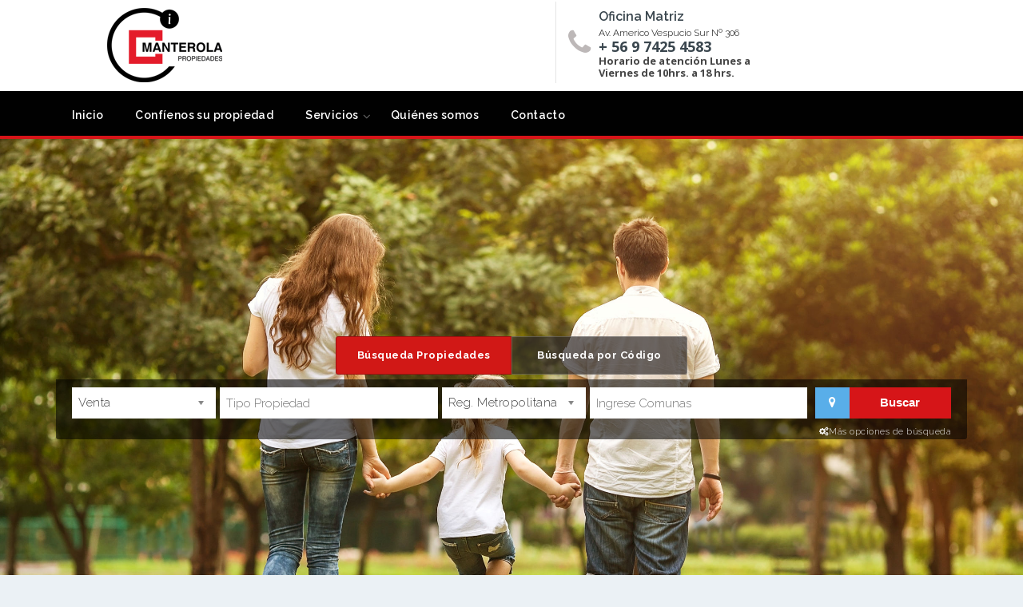

--- FILE ---
content_type: text/html; charset=utf-8
request_url: https://manterolapropiedades.cl/index.aspx
body_size: 9668
content:


<!DOCTYPE html>
<html lang="es">
<head><meta http-equiv="Content-Type" content="text/html; charset=utf-8" /><meta name="description" content="Manterola Propiedades - Corredora de propiedades" /><meta name="author" content="Convecta SpA" /><meta http-equiv="X-UA-Compatible" content="IE=edge" /><meta name="viewport" content="width=device-width, initial-scale=1.0" /><meta name="msapplication-TileColor" content="#ffffff" /><meta name="msapplication-TileImage" content="/images/icon/ms-icon-144x144.png" /><meta name="theme-color" content="#ffffff" /><title>
	Manterola Propiedades
</title>

    <!-- Fav Icon -->
    <link rel="apple-touch-icon" sizes="57x57" href="/images/icon/apple-icon-57x57.png" /><link rel="apple-touch-icon" sizes="60x60" href="/images/icon/apple-icon-60x60.png" /><link rel="apple-touch-icon" sizes="72x72" href="/images/icon/apple-icon-72x72.png" /><link rel="apple-touch-icon" sizes="76x76" href="/images/icon/apple-icon-76x76.png" /><link rel="apple-touch-icon" sizes="114x114" href="/images/icon/apple-icon-114x114.png" /><link rel="apple-touch-icon" sizes="120x120" href="/images/icon/apple-icon-120x120.png" /><link rel="apple-touch-icon" sizes="144x144" href="/images/icon/apple-icon-144x144.png" /><link rel="apple-touch-icon" sizes="152x152" href="/images/icon/apple-icon-152x152.png" /><link rel="apple-touch-icon" sizes="180x180" href="/images/icon/apple-icon-180x180.png" /><link rel="icon" type="image/png" sizes="192x192" href="/images/icon/android-icon-192x192.png" /><link rel="icon" type="image/png" sizes="32x32" href="/images/icon/favicon-32x32.png" /><link rel="icon" type="image/png" sizes="96x96" href="/images/icon/favicon-96x96.png" /><link rel="icon" type="image/png" sizes="16x16" href="/images/icon/favicon-16x16.png" /><link rel="manifest" href="/images/icon/manifest.json" />

    <!-- CSS file links -->
    <link href="css/bootstrap.min.css" rel="stylesheet" media="screen" /><link href="assets/font-awesome-4.7.0/css/font-awesome.min.css" rel="stylesheet" media="screen" /><link href="assets/jquery-ui-1.12.1/jquery-ui.min.css" rel="stylesheet" /><link href="assets/plugins/select2/css/select2.min.css" rel="stylesheet" type="text/css" /><link href="assets/slick-1.6.0/slick.css" rel="stylesheet" /><link href="assets/chosen-1.6.2/chosen.min.css" rel="stylesheet" /><link href="css/nouislider.min.css" rel="stylesheet" /><link href="css/style.css" rel="stylesheet" type="text/css" media="all" /><link href="css/responsive.css" rel="stylesheet" type="text/css" media="all" /><link href="https://fonts.googleapis.com/css?family=Open+Sans:400,600,700|Raleway:300,300i,400,400i,500,500i,600,600i,700,700i,800,800i" rel="stylesheet" /><link href="css/custom-manterola_v05.css" rel="stylesheet" />
    <style>
        div#busqAvanzada {
            height: 44px !important;
        }

        .select2-container--default .select2-selection--multiple .select2-selection__rendered {
            padding: 5px 0 0 8px;
        }
    </style>

    <!-- Global site tag (gtag.js) - Google Analytics -->
    <script async src="https://www.googletagmanager.com/gtag/js?id=UA-134106658-1"></script>
    <script>
        window.dataLayer = window.dataLayer || [];
        function gtag() { dataLayer.push(arguments); }
        gtag('js', new Date());
        gtag('config', 'UA-134106658-1');
    </script>
    <script>(function (w, d, s, l, i) {
            w[l] = w[l] || []; w[l].push({
                'gtm.start':
                    new Date().getTime(), event: 'gtm.js'
            }); var f = d.getElementsByTagName(s)[0],
                j = d.createElement(s), dl = l != 'dataLayer' ? '&l=' + l : ''; j.async = true; j.src =
                    'https://www.googletagmanager.com/gtm.js?id=' + i + dl; f.parentNode.insertBefore(j, f);
        })(window, document, 'script', 'dataLayer', 'GTM-T9DR58C');</script>

    <!-- Google tag (gtag.js) -->
    <script async src="https://www.googletagmanager.com/gtag/js?id=G-RMZXLCFW50"></script>
    <script>
        window.dataLayer = window.dataLayer || [];
        function gtag() { dataLayer.push(arguments); }
        gtag('js', new Date());

        gtag('config', 'G-RMZXLCFW50');
    </script>

</head>
<body>
    <!-- Google Tag Manager (noscript) -->
<noscript><iframe src="https://www.googletagmanager.com/ns.html?id=GTM-T9DR58C"
height="0" width="0" style="display:none;visibility:hidden"></iframe></noscript>
<!-- End Google Tag Manager (noscript) -->
    <form method="post" action="./index.aspx" id="form1">
<div class="aspNetHidden">
<input type="hidden" name="__VIEWSTATE" id="__VIEWSTATE" value="/wEPDwUKLTc2MjE0OTY4OGRki7NiHFnO86dr3lurUUIBEB/SoHT/Y4W0ZFzzTFWzIBQ=" />
</div>

<div class="aspNetHidden">

	<input type="hidden" name="__VIEWSTATEGENERATOR" id="__VIEWSTATEGENERATOR" value="90059987" />
</div>

        


<header class="header-default">

  <div class="top-bar hidden-lg hidden-md">
    <div class="container">
        <!-- <div class="top-bar-left left">
          <ul class="top-bar-item right social-icons">
            <li><a href="https://www.facebook.com/Manterola-Propiedades-244206905590288/" target="_blank"><i class="fa fa-facebook"></i></a></li>
            <li><a href="https://twitter.com/Manterola_prop" target="_blank"><i class="fa fa-twitter"></i></a></li>
          </ul>
          <div class="clear"></div>
        </div> -->
        <div class="top-bar-right right">
          <a href="mailto:info@manterolapropiedades.cl" class="top-bar-item"><i class="fa fa-envelope icon"></i>info@manterolapropiedades.cl</a>
          <div class="clear"></div>
        </div>
        <div class="clear"></div>
    </div>
  </div>

  <div class="container" id="alcontcab">

    <!-- navbar header -->
    <div class="navbar-header">

      <div class="header-details">
        
        <div class="header-item header-phone right">
          <table>
            <tr>
              <td><i class="fa fa-phone"></i></td>
              <td class="header-item-text">
                <h6>Oficina Matriz</h6>
                  <a href="https://goo.gl/maps/KEwn22PiCHoBdhHG9" target="_blank"style="color:#000;">Av. Americo Vespucio Sur Nº 306</a><br/>
                <span><a href="tel:+ 56 9 7425 4583" class="acolor4"> + 56 9 7425 4583</a></span><br/>
                <span style="font-size: 13px;">Horario de atención Lunes a Viernes de 10hrs. a 18 hrs.</span>
              </td>
            </tr>
          </table>
        </div>
        
        <div class="clear"></div>
      </div>

      <a class="navbar-brand" href="index.aspx"><img src="images/logoManterolaweb.png" alt="Manterola propiedades" /></a>

      <!-- nav toggle -->
      <button type="button" class="navbar-toggle" data-toggle="collapse" data-target=".navbar-collapse">
        <span class="icon-bar"></span>
        <span class="icon-bar"></span>
        <span class="icon-bar"></span>
      </button>

    </div>

    

  </div><!-- end container -->
  <!-- main menu -->
    <div class="navbar-collapse collapse">
      <div class="main-menu-wrap">
        <div class="container" id="altmenu">
          <ul class="nav navbar-nav right">
            <li><a href="index.aspx">Inicio</a></li>
            <li><a href="confienos.aspx">Confíenos su propiedad</a></li>
            <li class="menu-item-has-children">
              <a href="servicios.aspx">Servicios</a>
              <ul class="sub-menu">
                <li><a href="servicios.aspx?m=0">Venta & Arriendo</a></li>
                <li><a href="servicios.aspx?m=2">Post-Venta</a></li>
                <li><a href="servicios.aspx?m=1">Administración</a></li>
              </ul>
            </li>
            <li><a href="nosotros.aspx">Quiénes somos</a></li>
            <li><a href="contacto.aspx">Contacto</a></li>
          </ul>
        </div>

        <div class="clear"></div>
      </div><!-- end main menu wrap -->
    </div><!-- end navbar collaspe -->
</header>


        <section class="subheader simple-search" id="alturaSlider" style="height: 592px; background-image: url(../images/index02.jpg);">
            <div class="container respon">
                <div class="simple-search-form">
                    <div class="tabs final" id="alturaContBusc">
                        <ul>
                            <li><a href="#tabs-1">Búsqueda
                                <br class="hidden-sm hidden-md hidden-lg" />
                                Propiedades</a></li>
                            <li><a href="#tabs-2">Búsqueda
                                <br class="hidden-sm hidden-md hidden-lg" />
                                por Código</a></li>
                        </ul>

                        <div id="tabs-1" class="ui-tabs-hide">
                            <div class="col-lg-12 col-md-12 backgroundBusc1">
                                <div class="col-md-2 paddingCol">
                                    <select id="ddlOp" class="selectChosen" name="property-type">
                                        <option value="1">Venta</option>
                                        <option value="2">Arriendo</option>
                                    </select>
                                </div>

                                <div class="col-md-3 paddingCol">
                                    <div id="idDdlTipoPropiedad"><select id='ddlTP' class='select2 form-control selectMultiple'  multiple='multiple'><option value='1'>Casa</option><option value='2'>Departamento</option><option value='3'>Oficina</option><option value='4'>Sitio</option><option value='10'>Agrícola</option><option value='5'>Local Comercial</option><option value='8'>Industrial</option><option value='14'>Parcela</option><option value='15'>Estacionamiento</option><option value='16'>Terreno construcción</option><option value='17'>Bodega</option><option value='18'>Galpón</option><option value='19'>Otros</option><option value='20'>Turística</option><option value='21'>Inversión</option><option value='22'>Sitios subdivisión</option></select> </div>
                                </div>

                                <div class="col-md-2 paddingCol">
                                    <div id="ddlRegCont"><select id='ddlReg' class='selectChosen'><option value='2'>Reg. Antofagasta</option><option value='9'>Reg. Araucanía</option><option value='3'>Reg. Atacama</option><option value='11'>Reg. Aysén</option><option value='6'>Reg. Bernardo OHiggins</option><option value='8'>Reg. Bío-Bío</option><option value='4'>Reg. Coquimbo</option><option value='10'>Reg. Los Lagos</option><option value='14'>Reg. Los Ríos</option><option value='12'>Reg. Magallanes y Antártica</option><option value='7'>Reg. Maule</option><option value='13' selected='selected'>Reg. Metropolitana</option><option value='16'>Reg. Ñuble</option><option value='1'>Reg. Tarapacá</option><option value='5'>Reg. Valparaiso</option></select></div>
                                </div>

                                <div class="col-md-3 paddingCol">
                                    <select id="ddlco" data-rel="co" class="selectMultipleAjax" multiple="multiple">
                                    </select>
                                </div>

                                <div class="col-md-2 paddingCol visible-xs visible-sm" id="precioMobile">
                                    <div class="row">
                                        <div class="col-xs-4" style="padding-right: 5px;">
                                            <select class="selectChosen" id="ddlDivMob">
                                                <option value="2" selected="selected">UF</option>
                                                <option value="1">Pesos</option>
                                            </select>
                                        </div>
                                        <div class="col-xs-4" style="padding-right: 5px;">
                                            <input type="text" id="tbpdMob" class="form-control busCodigo" placeholder="Desde" />
                                        </div>
                                        <div class="col-xs-4" style="padding-left: 5px;">
                                            <input type="text" id="tbphMob" class="form-control busCodigo" placeholder="Hasta" />
                                        </div>
                                    </div>

                                </div>


                                <div class="col-md-2 pddngbtnBuscar">
                                    <div class="col-md-3 no-padding">
                                        <button id="btnMapa" type="submit" class="button buttonList alt colorBusqMaker" style="width: 100%; padding: 8px 0 10px 0;" data-buscador="Map"><i class="fa fa-map-marker" aria-hidden="true"></i></button>
                                    </div>
                                    <div class="col-md-9 no-padding">
                                        <button id="btnBuscar" type="submit" class="button buttonList alt" style="width: 100%; padding: 8px 0 10px 0;" data-buscador="">Buscar</button>
                                    </div>
                                </div>

                            </div>
                            <div class="col-lg-12 col-md-12 backgroundBusc2">
                                <div class="collapse" id="busqAvanzada" style="height: 1px">
                                    <div class="col-md-1 paddingCol">
                                        <select class="selectChosen" id="ddlDiv">
                                            <option value="2" selected="selected">UF</option>
                                            <option value="1">Pesos</option>
                                        </select>
                                    </div>
                                    <div class="col-md-2 paddingCol">
                                        <input type="text" id="tbpd" class="form-control busCodigo" placeholder="Desde" />
                                    </div>
                                    <div class="col-md-2 paddingCol">
                                        <input type="text" id="tbph" class="form-control busCodigo" placeholder="Hasta" />
                                    </div>
                                    <div class="col-md-2 paddingCol">
                                        <select class="selectChosen" id="ddlDorm" data-placeholder="Dormitorios">
                                            <option value=""></option>
                                            <option value="0">Todos</option>
                                            <option value="1">1 ó más</option>
                                            <option value="2">2 ó más</option>
                                            <option value="3">3 ó más</option>
                                            <option value="4">4 ó más</option>
                                            <option value="5">5 ó más</option>
                                        </select>
                                    </div>
                                </div>

                                <div class="col-lg-12 col-md-12 paddingCol">
                                    <div class="col-md-12 col-sm-12 col-xs-12 text-right paddingColAvanza">
                                        <a data-toggle="collapse" href="#busqAvanzada" class="hidden-xs hidden-sm" style="color: #fff; font-size: 11px"><i class="fa fa-cogs"></i>Más opciones de búsqueda</a>
                                    </div>
                                </div>

                            </div>
                            <div class="clear"></div>
                        </div>

                        <div id="tabs-2" class="ui-tabs-hide">
                            <div class="col-lg-12 backgroundBusc1">

                                <div class="col-lg-3"></div>

                                <div class="col-lg-6" style="margin-bottom: 5px;">

                                    <div class="col-md-7 col-xs-12 paddingCol">
                                        <input id="buscCodigo" type="text" name="codigo" placeholder="Código" class="busCodigo" />
                                    </div>

                                    <div class="col-md-5 col-xs-12 paddingCol">
                                        <button type="submit" id="btnBuscarCodigo" class="buttonList button alt" style="width: 100%; padding: 8px 0 10px 0;"><i class="fa fa-search" aria-hidden="true"></i></button>
                                    </div>

                                </div>

                                <div class="col-lg-3"></div>

                            </div>
                            <div class="clear"></div>
                        </div>

                    </div>
                </div>

            </div>
            <!-- end container -->
        </section>

        <!-- Destacadas -->
        <section class="module properties">
            <div class="container">

                <div class="module-header">
                    <h2>Propiedades <strong>Destacadas</strong></h2>
                    <img src="images/divider.png" alt="" />
                </div>

                <div id="propDestacadas" class="row"><div class='col-lg-4 col-md-4'><div class='property shadow-hover'><a href='fichaPropiedad.aspx?i=108199&tpl=listado' class='property-img'><div class='img-fade'></div><div class='property-tag buttonList button alt featured'>COD: 108199</div><div class='property-tag buttonList status'>Venta</div><div class='property-price'>UF 15.900</div><div class='property-color-bar'></div><div class='property-img imgDestaca'><img src='https://demoazimg.prop360.cl/ccii/img/propiedades/108199_c5oIogW0i23yhpufcq1E20250916165605.jpeg?sv=2021-06-08&amp;ss=f&srt=sco&sp=r&se=2026-02-01T23:44:43Z&st=2022-09-12T15:44:43Z&spr=https&sig=8wumTxX67AEf8bZxCO8ZoRk9Jw6m8UWq2%2FYFAqMdnJw%3D' alt='Manterola Propiedades' /></div></a><div class='property-content'><div class='property-title'><h4><a href='fichaPropiedad.aspx?i=108199&tpl=listado'>Casa en Las Condes</a></h4><p class='property-address'><i class='fa fa-map-marker icon'></i>Hernando de Magallanes / 4to ... [+]</p></div><table class='property-details'><tr><td><i class='fa fa-expand'> </i> 191 M2</td><td> <i class='fa fa-bed'></i> 4 Dorm.</td><td><i class='fa fa-tint'> </i> 4 Baño/s</td></tr></table></div><div class='property-footer'><span class='right'><a href='fichaPropiedad.aspx?i=108199&tpl=listado'><i class='fa fa-plus icon'></i>Más detalles</a></span><div class='clear'></div></div></div></div><div class='col-lg-4 col-md-4'><div class='property shadow-hover'><a href='fichaPropiedad.aspx?i=103721&tpl=listado' class='property-img'><div class='img-fade'></div><div class='property-tag buttonList button alt featured'>COD: 103721</div><div class='property-tag buttonList status'>Venta</div><div class='property-price'>UF 2.690</div><div class='property-color-bar'></div><div class='property-img imgDestaca'><img src='https://demoazimg.prop360.cl/ccii/img/propiedades/103721_tfuxs2QgSyyGvTbYWvg020240213202126.jpeg?sv=2021-06-08&amp;ss=f&srt=sco&sp=r&se=2026-02-01T23:44:43Z&st=2022-09-12T15:44:43Z&spr=https&sig=8wumTxX67AEf8bZxCO8ZoRk9Jw6m8UWq2%2FYFAqMdnJw%3D' alt='Manterola Propiedades' /></div></a><div class='property-content'><div class='property-title'><h4><a href='fichaPropiedad.aspx?i=103721&tpl=listado'>Departamento en Santiago</a></h4><p class='property-address'><i class='fa fa-map-marker icon'></i>Dpto en Venta 1 Dorm.Metro ... [+]</p></div><table class='property-details'><tr><td><i class='fa fa-expand'> </i> 36 M2</td><td> <i class='fa fa-bed'></i> 1 Dorm.</td><td><i class='fa fa-tint'> </i> 1 Baño/s</td></tr></table></div><div class='property-footer'><span class='right'><a href='fichaPropiedad.aspx?i=103721&tpl=listado'><i class='fa fa-plus icon'></i>Más detalles</a></span><div class='clear'></div></div></div></div><div class='col-lg-4 col-md-4'><div class='property shadow-hover'><a href='fichaPropiedad.aspx?i=107600&tpl=listado' class='property-img'><div class='img-fade'></div><div class='property-tag buttonList button alt featured'>COD: 107600</div><div class='property-tag buttonList status'>Venta</div><div class='property-price'>UF 10.800</div><div class='property-color-bar'></div><div class='property-img imgDestaca'><img src='https://demoazimg.prop360.cl/ccii/img/propiedades/107600_xibcoE6nDQsjikKDZ3la20250611015013.jpeg?sv=2021-06-08&amp;ss=f&srt=sco&sp=r&se=2026-02-01T23:44:43Z&st=2022-09-12T15:44:43Z&spr=https&sig=8wumTxX67AEf8bZxCO8ZoRk9Jw6m8UWq2%2FYFAqMdnJw%3D' alt='Manterola Propiedades' /></div></a><div class='property-content'><div class='property-title'><h4><a href='fichaPropiedad.aspx?i=107600&tpl=listado'>Departamento en Las Condes</a></h4><p class='property-address'><i class='fa fa-map-marker icon'></i>Enrique Foster - Barrio El ... [+]</p></div><table class='property-details'><tr><td><i class='fa fa-expand'> </i> 96 M2</td><td> <i class='fa fa-bed'></i> 2 Dorm.</td><td><i class='fa fa-tint'> </i> 2 Baño/s</td></tr></table></div><div class='property-footer'><span class='right'><a href='fichaPropiedad.aspx?i=107600&tpl=listado'><i class='fa fa-plus icon'></i>Más detalles</a></span><div class='clear'></div></div></div></div><div class='col-lg-4 col-md-4'><div class='property shadow-hover'><a href='fichaPropiedad.aspx?i=107965&tpl=listado' class='property-img'><div class='img-fade'></div><div class='property-tag buttonList button alt featured'>COD: 107965</div><div class='property-tag buttonList status'>Venta</div><div class='property-price'>UF 3.320</div><div class='property-color-bar'></div><div class='property-img imgDestaca'><img src='https://demoazimg.prop360.cl/ccii/img/propiedades/107965_kcnPdf9GfUN6AAlqnkTn20250807011255.jpg?sv=2021-06-08&amp;ss=f&srt=sco&sp=r&se=2026-02-01T23:44:43Z&st=2022-09-12T15:44:43Z&spr=https&sig=8wumTxX67AEf8bZxCO8ZoRk9Jw6m8UWq2%2FYFAqMdnJw%3D' alt='Manterola Propiedades' /></div></a><div class='property-content'><div class='property-title'><h4><a href='fichaPropiedad.aspx?i=107965&tpl=listado'>Casa en Valparaíso</a></h4><p class='property-address'><i class='fa fa-map-marker icon'></i>LOS PINOS - JORGE WASHINGT... [+]</p></div><table class='property-details'><tr><td><i class='fa fa-expand'> </i> 120 M2</td><td> <i class='fa fa-bed'></i> 3 Dorm.</td></tr></table></div><div class='property-footer'><span class='right'><a href='fichaPropiedad.aspx?i=107965&tpl=listado'><i class='fa fa-plus icon'></i>Más detalles</a></span><div class='clear'></div></div></div></div><div class='col-lg-4 col-md-4'><div class='property shadow-hover'><a href='fichaPropiedad.aspx?i=108292&tpl=listado' class='property-img'><div class='img-fade'></div><div class='property-tag buttonList button alt featured'>COD: 108292</div><div class='property-tag buttonList status'>Venta</div><div class='property-price'>UF 6.000</div><div class='property-color-bar'></div><div class='property-img imgDestaca'><img src='https://demoazimg.prop360.cl/ccii/img/propiedades/108292_hMNaazgcSqizaCfY1Dij20251002181918.jpg?sv=2021-06-08&amp;ss=f&srt=sco&sp=r&se=2026-02-01T23:44:43Z&st=2022-09-12T15:44:43Z&spr=https&sig=8wumTxX67AEf8bZxCO8ZoRk9Jw6m8UWq2%2FYFAqMdnJw%3D' alt='Manterola Propiedades' /></div></a><div class='property-content'><div class='property-title'><h4><a href='fichaPropiedad.aspx?i=108292&tpl=listado'>Departamento en La Reina</a></h4><p class='property-address'><i class='fa fa-map-marker icon'></i>Country Club La Reina</p></div><table class='property-details'><tr><td><i class='fa fa-expand'> </i> 71 M2</td><td> <i class='fa fa-bed'></i> 2 Dorm.</td><td><i class='fa fa-tint'> </i> 2 Baño/s</td></tr></table></div><div class='property-footer'><span class='right'><a href='fichaPropiedad.aspx?i=108292&tpl=listado'><i class='fa fa-plus icon'></i>Más detalles</a></span><div class='clear'></div></div></div></div><div class='col-lg-4 col-md-4'><div class='property shadow-hover'><a href='fichaPropiedad.aspx?i=100630&tpl=listado' class='property-img'><div class='img-fade'></div><div class='property-tag buttonList button alt featured'>COD: 100630</div><div class='property-tag buttonList status'>Venta</div><div class='property-price'>UF 4.100</div><div class='property-color-bar'></div><div class='property-img imgDestaca'><img src='https://demoazimg.prop360.cl/ccii/img/propiedades/100630_KPXbMlmQBhqcg3uOa4vt20230406211330.jpg?sv=2021-06-08&amp;ss=f&srt=sco&sp=r&se=2026-02-01T23:44:43Z&st=2022-09-12T15:44:43Z&spr=https&sig=8wumTxX67AEf8bZxCO8ZoRk9Jw6m8UWq2%2FYFAqMdnJw%3D' alt='Manterola Propiedades' /></div></a><div class='property-content'><div class='property-title'><h4><a href='fichaPropiedad.aspx?i=100630&tpl=listado'>Departamento en Viña del Mar</a></h4><p class='property-address'><i class='fa fa-map-marker icon'></i>Av. Jardín del Mar/Coralin... [+]</p></div><table class='property-details'><tr><td><i class='fa fa-expand'> </i> 75 M2</td><td> <i class='fa fa-bed'></i> 3 Dorm.</td><td><i class='fa fa-tint'> </i> 2 Baño/s</td></tr></table></div><div class='property-footer'><span class='right'><a href='fichaPropiedad.aspx?i=100630&tpl=listado'><i class='fa fa-plus icon'></i>Más detalles</a></span><div class='clear'></div></div></div></div></div>

                <!-- <div class="center"><a href="#" class="button button-icon more-properties-btn"><i class="fa fa-angle-right"></i> </a></div>-->

            </div>
            <!-- end container -->
        </section>

        <!-- Servicios -->
        <section class="module services">

            <div class="container">
                <div class="module-header">
                    <h2>Nuestros <strong>Servicios</strong></h2>
                    <img src="images/divider.png" alt="" />
                </div>

                <div class="row">
                    <div class="col-lg-4 col-md-4">
                        <a href="servicios.aspx?m=0" class="property-cat servicio-1">
                            <h3>Venta & Arriendo</h3>
                            <div class="color-bar"></div>
                            <span class="button small">Más Información</span>
                        </a>
                    </div>
                    <div class="col-lg-4 col-md-4">
                        <a href="servicios.aspx?m=2" class="property-cat servicio-2">
                            <h3>Servicio Post Venta</h3>
                            <div class="color-bar"></div>
                            <span class="button small">Más Información</span>
                        </a>
                    </div>
                    <div class="col-lg-4 col-md-4">
                        <a href="servicios.aspx?m=1" class="property-cat servicio-3">
                            <h3>Administración de Propiedades</h3>
                            <div class="color-bar"></div>
                            <span class="button small btn-servicios">Más Información</span>
                        </a>
                    </div>
                </div>
                <!-- end row -->


                <div class="row" style="margin-top: 30px;">
                    <div class="container">

                        <div class="module-header">
                            <h2>Manterola Propiedades <strong>Somos Parte De:</strong></h2>
                            <img src="images/divider.png" alt="" />
                        </div>
                        <!-- <div class="center"><a href="#" class="button button-icon more-properties-btn"><i class="fa fa-angle-right"></i> </a></div>-->

                    </div>
                    <div class="col-lg-12 fila-logos">
                        <div class="row">
                            <div class="col-lg-4 col-md-4">
                                <img src="images/logo-manterola-102.jpg" />
                            </div>
                            <div class="col-lg-8 fila-logos" style="margin-top: 35px;">
                                <div class="col-lg-4 col-md-4">
                                    <img src="images/corredoresintegrados.jpg" />
                                </div>
                                <div class="col-lg-4 col-md-4">
                                    <img src="images/acop.jpg" />
                                </div>
                                <div class="col-lg-4 col-md-4">
                                    <img src="images/logo-circulo-100.jpg" />
                                </div>
                            </div>
                        </div>
                    </div>
                </div>
                <!-- end row -->
            </div>
            <!-- end container -->
        </section>

        <section class="module cta newsletter">
            <div class="container">
                <div class="row">
                    <div class="col-lg-7 col-md-7 txtCenter">
                        <h3>Síganos en nuestras <strong>Redes sociales</strong></h3>
                        <p>y reciba información sobre noticias, nuevas propiedades y ofertas convenientes</p>
                    </div>
                    <div class="col-lg-5 col-md-5 widget footer-widget txtRight">

                        <ul class="social-icons rrss-call ">
                            <li class="fb-manterola text-center"><a href="https://www.facebook.com/Manterola-Propiedades-244206905590288/"><i class="fa fa-facebook fa-2x"></i></a></li>
                            <li class="tw-manterola"><a href="https://twitter.com/Manterola_prop"><i class="fa fa-twitter fa-2x"></i></a></li>
                            <li class="in-manterola"><a href="https://www.instagram.com/manterola.propiedades/?hl=es-la"><i class="fa fa-instagram fa-2x"></i></a></li>
                            <li class="in-manterola"><a href="https://www.linkedin.com/company/manterola-propiedades/"><i class="fa fa-linkedin fa-2x"></i></a></li>
                        </ul>
                    </div>

                </div>
                <!-- end row -->
            </div>
            <!-- end container -->
        </section>

        
        

<footer id="footer">
    <div class="container">
        <div class="row">
            <div class="col-lg-4 col-md-4 col-sm-12 widget footer-widget">
                <a class="footer-logo" href="index.html"><img src="images/Manterolapieweb.png" alt="Homely" /></a>
                <p>Desde sus comienzos nuestra empresa se ha destacado por su constante preocupación por sus clientes ofreciendo un servicio muy cercano y personalizado.</p>
                <div class="divider"></div>
                <ul class="social-icons circle">
                    <li><a href="https://www.facebook.com/Manterola-Propiedades-244206905590288/" target="_blank"><i class="fa fa-facebook"></i></a></li>
                    <li><a href="https://twitter.com/Manterola_prop" target="_blank"><i class="fa fa-twitter"></i></a></li>
                    <li><a href="https://www.instagram.com/manterola.propiedades/?hl=es-la" target="_blank"><i class="fa fa-instagram"></i></a></li>
                    <li><a href="https://www.linkedin.com/company/manterola-propiedades/" target="_blank"><i class="fa fa-linkedin"></i></a></li>

                </ul>
            </div>
            <div class="col-lg-4 col-md-4 col-sm-12 widget footer-widget pad-ser">
                <h4><span>Servicios</span> <img src="images/divider.png" alt="" /> </h4>
                <ul>
                    <li>
                      <p class="footer-phone"><i class="fa fa-angle-right icon"></i><a href="servicios.aspx?m=0"> Venta y Arriendo</a></p>
                      <div class="divider"></div>
                      <p class="footer-phone"><i class="fa fa-angle-right icon"></i><a href="servicios.aspx?m=2"> Servicio Postventa</a></p>
                      <div class="divider"></div>
                      <p class="footer-phone"><i class="fa fa-angle-right icon"></i><a href="servicios.aspx?m=1"> Administración de propiedades</a></p>
                      <div class="divider"></div>
                      
                      <div class="clear"></div>
                    </li>
                </ul>
            </div>
            <div class="col-lg-4 col-md-4 col-sm-12 widget footer-widget">
                <h4><span>Sucursales</span> <img src="images/divider.png" alt="" /></h4>
                <p><strong>Oficina Central</strong></p>
                <p class="footer-phone"><i class="fa fa-map-marker icon"></i><a href="https://www.google.cl/maps/place/Av.+Am%C3%A9rico+Vespucio+Sur+306,+Las+Condes,+Regi%C3%B3n+Metropolitana/@-33.4168319,-70.5851978,17z/data=!4m15!1m9!4m8!1m0!1m6!1m2!1s0x9662cf1908206de3:0xc7bc218f36b23376!2sAv.+Am%C3%A9rico+Vespucio+Sur+306,+Las+Condes,+Regi%C3%B3n+Metropolitana!2m2!1d-70.5830091!2d-33.4168319!3m4!1s0x9662cf1908206de3:0xc7bc218f36b23376!8m2!3d-33.4168319!4d-70.5830091"> Av. Americo Vespucio Sur Nº 306</a></p>
                <p class="footer-phone"><i class="fa fa-phone icon"></i><a href="tel:+ 56 9 7425 4583"> + 56 9 7425 4583</a></p>
                <p class="footer-phone"><i class="fa fa-envelope icon"></i><a href="mailto:info@manterolapropiedades.cl"> info@manterolapropiedades.cl</a></p>
                <div class="divider"></div>
                
            </div>
        </div><!-- end row -->
    </div><!-- end footer container -->
</footer>


<!-- Begin Clickfono Widget --> 
<script id="clickfono-widget-js" src="https://clickandtalk.medularis.com/popups/widget?uuid=df8d6ef0-fb90-11eb-b84e-001d09ef4a24&width=320px&height=374px" type="text/javascript"></script>
<div id="clickfono-widget" style="margin-right:60px;    margin-bottom: -14px;"></div>
<!-- End Clickfono Widget -->

<div class="bottom-bar">
    <div class="container">
    © 2017  | <a href="#" target="_blank"> <strong>Manterola Propiedades</strong></a> | Todos los derechos reservados, Sitio web desarrollado por<a href="http://www.convecta.cl" target="_blank"> Convecta</a>  
    </div>
</div>
<!-- Código de instalación Cliengo para www.manterolapropiedades.cl --> 
<script type="text/javascript">(function () { var ldk = document.createElement('script'); ldk.type = 'text/javascript'; ldk.async = true; ldk.src = 'https://s.cliengo.com/weboptimizer/5d376611e4b0bcdd4889b1a7/6734bf8b2d005f3afed24cac.js?platform=onboarding_modular'; var s = document.getElementsByTagName('script')[0]; s.parentNode.insertBefore(ldk, s); })();</script>

        

        <!-- JavaScript file links -->
        <script src="js/jquery-3.1.1.min.js"></script>
        <!-- Jquery -->
        <script src="assets/jquery-ui-1.12.1/jquery-ui.min.js"></script>
        <script src="assets/js/jquery.cokie.min.js"></script>
        <script src="assets/plugins/select2/js/select2.js" type="text/javascript"></script>
        <script src="js/bootstrap.min.js"></script>
        <!-- bootstrap 3.0 -->
        <script src="assets/slick-1.6.0/slick.min.js"></script>
        <!-- slick slider -->
        <script src="assets/chosen-1.6.2/chosen.jquery.min.js"></script>
        <!-- chosen - for select dropdowns -->
        <script src="js/isotope.min.js"></script>
        <!-- isotope-->
        <script src="js/wNumb.js"></script>
        <!-- price formatting -->
        <script src="js/nouislider.min.js"></script>
        <!-- price slider -->
        <script src="js/global.js"></script>

        <script src="assets/js/global.js"></script>
        <script src="assets/js/inicio.js"></script>
        <script src="assets/js/contactoFijo_v04.js"></script>

        <script type='text/javascript'>
	var ses = 'ueiyzequhlkfnz50z1rwrhmh';
</script>


        <script type="text/javascript">

            jQuery(document).ready(function () {

                posicionBuscador();

                $(window).resize(function () {
                    posicionBuscador();
                });

            });

            function posicionBuscador() {

                var posicionFinal; var mitadContenedor; var mitadBuscador;

                var alturaSlider = $("#alturaSlider").height();

                var alturaContCab = $("#alcontcab").height();
                var alturaMenu = $("#altmenu").height();
                var alturaCabeceraFin = alturaContCab + alturaMenu

                var alturaBuscador = $("#alturaContBusc").height();

                mitadContenedor = (alturaSlider - alturaCabeceraFin) / 2;
                mitadBuscador = alturaBuscador / 2;

                posicionFinal = mitadContenedor + alturaCabeceraFin - mitadBuscador - 80;

                $(".final").css("margin-top", posicionFinal + "px");

            }
            if (window.matchMedia("(min-width: 992px)").matches)
                $('#exampleModal').modal({
                    show: true
                })
            else {
                $('#exampleModal').modal({
                    show: false
                })
            }
        </script>

    </form>

</body>
</html>


--- FILE ---
content_type: text/css
request_url: https://manterolapropiedades.cl/css/style.css
body_size: 16169
content:
/*
Theme Name: Homely
Theme URI: http://rypecreative.com/
Author: Rype Creative
Author URI: http://rypecreative.com/
Description: Real estate theme
Version: 1.0
License: GNU General Public License v2 or later
License URI: http://www.gnu.org/licenses/gpl-2.0.html
*/

/*====================================================================================*/
 /* TABLE OF CONTENTS
/*====================================================================================*/
/* 01 RESET 
/* 02 GLOBAL SETTINGS
/* 03 HEADER 
/* 04 SUBHEADER
/* 05 FILTER
/* 06 PROPERTIES
/* 07 AGENTS
/* 08 BLOG
/* 09 MEMBERS
/* 10 MISC MODULES
/* 11 FOOTER

/*====================================================================================*/
 /* 01 RESET
/*====================================================================================*/

* { margin:0px; padding:0px; }

h1,h2,h3,h4,h5 { margin-top:0px; }

ul, ul li { list-style:none; }


/*====================================================================================*/
 /* 02 GLOBAL SETTINGS
/*====================================================================================*/

html { width:100%; height:100%; }

body {
	font-family:'Raleway', Arial;
	font-weight:300;
	font-size:15px;
	color:#464646;
	width:100%; 
	height:100%; 
	background:#ebf1f5;
}

.container { position:relative; }

.module { position:relative; padding:70px 0px 70px 0px; }
.module.no-padding { padding:0; }
.module.no-padding-top { padding-top:0; }
.module.no-padding-bottom { padding-bottom:0; }

.module-header { margin-bottom:50px; text-align:center; }
.module-header h2 { font-weight:300; font-size:30px; margin-bottom:15px; } 
.module-header img { margin-bottom:15px; }
.module-header p { font-size:16px; margin:0 auto; width:60%; }

/* page & post content */
.content p { line-height:1.8; margin-bottom:27px; }
.content ul li { list-style-type:disc; margin-left:20px; }
.content ul li ul{ margin-left:20px; }
.content ul li ul li { list-style-type:circle; }
.content ol { margin-left:15px; }
.content .quote {
	padding:5%;
	border-left:2px solid #59aee9;
	background:#e7eef4;
	font-size:17px;
	width:85%;
	margin:0 auto;
	margin-bottom:30px; 
}

.left { float:left; }
.right { float:right; }
.center { text-align:center; margin:0 auto; }
.clear { clear:both; }
.show-none { display:none; }
.divider { width:100%; height:1px; background:rgba(0, 0, 0, 0.1); margin-bottom:20px; margin-top:20px; }
.divider-fade {
	width:100%;
	height:70px;
	position:absolute;
	border-radius:25px 4px 4px 4px;
	opacity:0.1;
	background: -moz-linear-gradient(top, rgba(0,0,0,0.28) 0%, rgba(0,0,0,0) 72%, rgba(0,0,0,0) 100%); /* FF3.6-15 */
	background: -webkit-linear-gradient(top, rgba(0,0,0,0.28) 0%,rgba(0,0,0,0) 72%,rgba(0,0,0,0) 100%); /* Chrome10-25,Safari5.1-6 */
	background: linear-gradient(to bottom, rgba(0,0,0,0.28) 0%,rgba(0,0,0,0) 72%,rgba(0,0,0,0) 100%); /* W3C, IE10+, FF16+, Chrome26+, Opera12+, Safari7+ */
	filter: progid:DXImageTransform.Microsoft.gradient( startColorstr='#47000000', endColorstr='#00000000',GradientType=0 ); /* IE6-9 */
}

/* typography */
h1,h2,h3,h4,h5,h6 { font-family:'Raleway', Helvetica; color:#3a464e; }
h1 { font-size:45px; }
h2 { font-size:40px; }
h3 { font-size:30px; }
h4 { font-size:25px; }
h5 { font-size:20px; }

a { 
	color:#48a0dc;
	outline:0 !important;
	-webkit-transition: all 0.2s linear;
    -moz-transition: all 0.2s linear;
    -ms-transition: all 0.2s linear;
    -o-transition: all 0.2s linear;
    transition: all 0.2s linear;
}

a:hover { color:#68b4e8; text-decoration:none; }

.shadow-hover { transition: all 0.4s linear; }
.shadow-hover:hover { box-shadow:0px 10px 25px rgba(0, 0, 0, 0.15); }

.icon { margin-right:4px; }

/* BUTTONS */
.button, input[type="submit"] {
	font-family:'Raleway', Helvetica, Arial;
	font-size:15px;
	font-weight:600;
	padding:10px 35px 10px 35px;
	color:white;
	border-radius:3px;
	border:none;
	background-color:#48a0dc;
	display:inline-block;
	width:auto;
	cursor:pointer;
	transition: all 0.2s linear;
}

.button:hover, input[type="submit"]:hover, .button.grey:hover {
	color:white;
	text-decoration:none;
	background-color:#59aee9;
}

.button.alt { background-color:#4fba6f; }
.button.alt:hover { background-color:#5fc97e; }

.button.small {
	padding:6px 23px 6px 23px;
	font-size:12px;
}

.button.large {
	padding:12px 45px 12px 45px;
	font-size:17px;
}

.button.grey { color:#8da9b9; cursor:auto; background-color:#cbdfea; }

.button-icon { position:relative; padding-left:56px; padding-right:25px; }
.button-icon.small { padding-left:38px; padding-right:15px; }
.button-icon.large { padding-left:70px; padding-right:35px; }
.button-icon .fa {
	background:rgba(0, 0, 0, 0.1);
	position:absolute;
	left:0;
	top:0;
	border-radius:2px;
	height:100%;
	width:38px;
	text-align:center;
	padding-top:13px;
	font-size:13px;
}
.button-icon.small .fa { padding-top:8px; width:27px; }
.button-icon.large .fa { padding-top:15px; font-size:16px; width:45px; }

/** PAGINATION **/
.pagination { width:100%; }
.pagination ul li { list-style:none; padding-left:4px; padding-right:4px; display:inline-block; }
.pagination ul li.current a { background:#59aee9; color:white; }
.pagination .button { padding:10px 15px; }

/** FORM ELEMENTS **/
input, textarea, select {
	width:100%;
	padding:9px;
	margin-bottom:20px;
	border-radius:3px;
	border:none;
	font-weight:300;
	font-family:'Raleway' !important;
	background:white;
}

input[type="file"] {
	background:white;
	border:none;
	padding:5px 0px 5px 0px;
	width:auto;
	display:inline-block;
}

.chosen-container { margin-bottom:20px; width:100% !important; }
.chosen-container.chosen-with-drop .chosen-single { border:none; background:white; }
.chosen-container .chosen-single {
	border:none;
	box-shadow:none;
	border-radius:3px;
	background:white;
	height:39px;
	line-height:39px;
	font-size:15px;
}
.chosen-container .chosen-single div { top:8px; right:6px; }
.chosen-container .chosen-drop { border:none; }
.chosen-container .chosen-search { padding:10px; }
.chosen-container .chosen-results { padding:0px 10px 10px 10px; }
.chosen-container .chosen-results li.highlighted { background:#48a0dc; border-radius:2px; }

input[type="checkbox"], input[type="radio"] { width:auto; margin-right:5px; }

textarea { height:130px; }

input.border, 
select.border, 
textarea.border, 
.form-block.border .chosen-container .chosen-single,  
.form-block.border .chosen-container .chosen-drop { border:1px solid rgba(0, 0, 0, 0.15); }
.form-block.border .chosen-container .chosen-results { padding-top:10px; }

.form-block label { display:block; }
.form-block label .error { color:red; font-size:12px; margin-left:10px; }

.search-form { position:relative; }
.search-form button[type="submit"] {
	border:none;
	background:none;
	position:absolute;
	right:13px;
	top:10px;
	color:#97aab7;
}

/* SOCIAL ICONS */
.social-icons { margin-bottom:0; }
.social-icons li { display:inline-block; padding-left:5px; padding-right:5px; line-height:1.4; }
.social-icons li:last-child { padding-right:0px; }
.social-icons.circle li a {
	font-size:14px;
	border:1px solid #48a0dc;
	width:28px;
	height:28px;
	display:inline-block;
	text-align:center;
	padding-top:4px;
	border-radius:100%;
}
.social-icons.circle li a:hover { background:#48a0dc; border-color:#48a0dc; color:white; }

/** ALERT BOXES **/
.alert-box {
	background:#f5fad7;
	border:1px solid #b3b4a0;
	border-left:3px solid #b3b4a0;
	padding:10px;
	margin-bottom:20px;
}
.alert-box.success { background:#dbefd4; border-color:#acc7a1; }
.alert-box.error { background:#fad7d7; border-color:#c08585; }
.alert-box.info { background:#d2daef; border-color:#8a97b9; }
.alert-box h4 { font-size:15px; margin:0;}

/** SLICK SLIDER **/
.slider-wrap { position:relative; }

.slider { opacity:0; overflow:hidden; }
.slider.slick-initialized { opacity:1; transition:all 0.4s; }
.slider .slide:not(:first-of-type) { display: none; }
.slider .slide.initialized { display:block; }

.slider-nav { position:absolute; width:100%; top:50%; margin-top:-30px; }
.slider-prev, .slider-next {
	background:white;
	font-size:28px;
	color:#93a1ae;
	width:45px;
	height:45px;
	text-align:center;
	display:block;
	padding-top:2px;
	border:1px solid rgba(0, 0, 0, 0.1);
	border-radius:50px;
	cursor:pointer;
	position:relative;
	z-index:100;
	transition:all 0.4s;
}
.slider-prev:hover, .slider-next:hover {
	background:#48a0dc;
	color:white;
	border-color:#48a0dc;
}
.slider-prev { float:left; margin-left:1%; }
.slider-next { float:right; padding-left:5px; margin-right:1%; }

/** TABS **/
.tabs { margin-bottom:20px; display:none; font-family:'Raleway'; }
.tabs.ui-widget.ui-widget-content,
.ui-tabs .ui-tabs-nav { 
	background:transparent; 
	padding:0;
	border-radius:0;
	border:none;
}
.ui-tabs .ui-tabs-nav { box-shadow:inset 0px -1px rgba(0, 0, 0, 0.15); }
.ui-tabs .ui-tabs-nav li { 
	border:none; 
	background:transparent; 
}
.ui-tabs .ui-tabs-nav .ui-tabs-anchor { padding:18px 15px; color:#9bb3c7; }

.ui-tabs .ui-tabs-panel { 
	background:transparent; 
	text-align:left; 
	padding:30px 0px 0px 5px;
	margin-top:0px;
}

.tabs li.ui-state-active { background:transparent; border-bottom:2px solid #48a0dc; }
.tabs li.ui-state-active .ui-tabs-anchor { color:#48a0dc; font-weight:600; }

.ui-tabs-hide { display:none; }

/** ACCORDION **/
.ui-accordion .ui-accordion-header { 
	border:none; 
	margin-bottom:25px; 
	padding:20px;
	font-size:18px;
	font-weight:600;
	background:white;
}
.ui-accordion .ui-accordion-header-active { margin-bottom:0; background:#59aee9; }
.ui-accordion .ui-accordion-content-active { margin-bottom:25px; }
.ui-accordion .ui-accordion-content { border:none; padding:30px; font-family:'Raleway'; }
.ui-accordion-header-icon { display:none; }
.accordion-footer { font-style:italic; font-size:12px; }
.accordion-footer a { color:#48a0dc; font-weight:600; margin-left:8px; margin-right:8px; }

.ui-accordion .ui-accordion-header:before {
    content: "\f105";
    font-family: FontAwesome;
    margin-right:10px;
    font-size:20px;
}
.ui-accordion .ui-accordion-header-active:before { content: "\f107"; }

/* COLOR BAR */
.color-bar {
	width:50px;
	height:3px;
	background:#48a0dc;
	margin-bottom:15px;
	transition:all 0.3s;
}

/*====================================================================================*/
 /* 03 HEADER
/*====================================================================================*/
header { background:white; width:100%; position:relative; z-index:1000; }

/* TOPBAR */
.top-bar {
	background:#e8ebf3;
	color:#838893;
	font-size:12px;
}

.top-bar a { color:#838893; }
.top-bar a:hover { color:#48a0dc; }

.top-bar-item { 
	padding:8px;
	display:inline-block;
}
.top-bar-left .top-bar-item:first-child { padding-left:0px; }
.top-bar-right .top-bar-item:first-child { padding-right:0px; }

/* LOGO */
.navbar-header { 
	display:inline-block; 
	max-width:30%; 
	min-width:200px;
	position:relative;
	z-index:1000; 
}
.navbar-brand {
	display:inline-block;
	height:auto;
	min-height:83px;
	padding-left:0px;
}
.navbar-brand img { max-width:100%; }

/* MENU TOGGLE */
.navbar-toggle { 
	background:#e8ebf3; 
	margin:0; 
	margin-top:20px;
	position:relative;
	z-index:2;
}
.navbar-toggle .icon-bar { background:#838893; }

/* MAIN MENU */
 .navbar-collapse.collapse { position:relative; z-index:1000; }

 .main-menu-wrap {
 	position:absolute;
	bottom:0;
	right:0px;
 }

.nav.navbar-nav li { position:relative; }
.nav.navbar-nav li a { 
	color:#838893; 
	padding:29px 20px;
}
.nav.navbar-nav li a:hover { background:transparent; color:#48a0dc; }
.nav.navbar-nav li.current-menu-item > a { box-shadow:inset 0px -2px #48a0dc; }
.nav.navbar-nav li.menu-item-has-children:after {
	content: "\f107";
    font-family: FontAwesome;
    color:rgba(0, 0, 0, 0.5);
	margin-top:29px;
	top:0;
	right: 5px;
	position: absolute;
}
.nav.navbar-nav li:hover.menu-item-has-children:after { color:#48a0dc !important; }
.nav.navbar-nav li:last-child a { padding-right:0; }

/* SUB MENU */
.nav.navbar-nav li:hover .sub-menu { display:block; margin-top:0; }
.sub-menu {
	display:none;
	position:absolute;
	background:#2a2e3b;
	width:200px;
	margin-top:15px;
	font-size:14px;
	-webkit-transition:all 0.4s; 
	transition:all 0.4s; 
}
.nav.navbar-nav li .sub-menu li a { 
	display:block; 
	padding:10px;
}
.nav.navbar-nav li .sub-menu li a:hover { color:white !important; }
.nav.navbar-nav li .sub-menu li.menu-item-has-children:after {
	content: "\f105";
	color:rgba(255, 255, 255, 0.2);
	right:10px;
	margin-top:10px;
}

.nav.navbar-nav li .sub-menu li .sub-menu { 
	display:none;
	margin-left:200px;
	margin-top:-40px;
	background:#21252f;
}
.nav.navbar-nav li .sub-menu li:hover .sub-menu { display:block; }

/* MEMBER ACTIONS */
.member-actions { padding-top:25px; margin-left:20px; }

/** HEADER DEFAULT **/
.header-default { padding-bottom:30px; }
.header-default .navbar-header { float:none; width:100%; max-width:100%; display:block; }
.header-default .header-details { position:absolute; bottom:0; right:0; }
.header-default .header-item { padding:15px; margin:11px 0px; line-height:1.2; font-size:13px; }
.header-default .header-item:nth-last-child(2) { padding-right:0px; border-left:1px solid rgba(0, 0, 0, 0.1); }
.header-default .header-item table { margin:0 auto; width:100%; }
.header-default .header-search { width:300px; }
.header-default .header-search input { border:1px solid rgba(0, 0, 0, 0.13); margin-bottom:0; }
.header-default .header-search td > .fa { display:none; }
.header-default .header-item td > .fa { color:#59aee9; font-size:36px; margin-right:10px; }
.header-default .header-item span { font-family:'Open Sans'; font-weight:700; font-size:18px; }
.header-default .navbar-brand { padding:20px 15px; padding-left:0px; }
.header-default .main-menu-wrap { height:60px; top:0px; width:100%; background:#323746; }
.header-default .navbar-toggle.fixed { position:fixed; top:0; left:0; margin-top:0; width:100%; background:#323746; border-radius:0px; padding:15px;}
.header-default .main-menu-wrap.fixed { position:fixed; }
.header-default .main-menu-wrap .container-fixed { max-width:1140px; margin:0 auto; }
.header-default .nav.navbar-nav { float:left; }
.header-default .nav.navbar-nav li a { letter-spacing:0.4px; color:white; font-size:14px; font-weight:600; padding:20px 20px; }
.header-default .nav.navbar-nav li a:hover { color:#48a0dc; }
.header-default .nav.navbar-nav li.menu-item-has-children:after {
	content: "\f107";
    font-family: FontAwesome;
    color:rgba(255, 255, 255, 0.4);
	margin-top:21px;
}
.header-default .nav.navbar-nav li .sub-menu li a { color:rgba(255, 255, 255, 0.5); font-weight:300; }

.header-default .member-actions { padding:0; }
.header-default .member-actions .button { padding:20px 20px 20px 40px; letter-spacing:0.4px; font-size:14px; border-radius:0; }
.header-default .member-actions .button-icon .fa {
	height:auto;
	width:28px;
	height:28px;
	padding-top:9px;
	border-radius:6px;
	top:16px;
	margin-left:-14px;
	background:#4fba6f;
	box-shadow:0px 0px 0px 5px #323746;
}

/*====================================================================================*/
 /* 04 SUBHEADER
/*====================================================================================*/
.subheader {
	background:#787c8a url(../images/1920x250.png) no-repeat center;
	background-size:cover;
	color:white;
	padding-top:160px;
	padding-bottom:40px;
	letter-spacing:0.5px;
	position:relative;
	z-index:1;
}
.subheader h1 {
	margin-bottom:0px;
	font-weight:700;
	font-size:40px;
	color:white;
	float:left;
}

.subheader .breadcrumb {
	background:transparent;
	font-weight:600;
	font-size:14px;
	margin-bottom:0;
	padding:0;
	padding-top:20px;
}
.subheader .breadcrumb a { color:white; }
.subheader .breadcrumb a.current { font-weight:600; }
.subheader .breadcrumb .fa { margin-left:6px; margin-right:6px; }

/** SIMPLE SEARCH **/
.subheader.simple-search {
	text-align:center;
	padding:200px 0px;
	background-image:url(../images/1920x950.png);
}
.subheader.simple-search h1 { float:none; font-size:48px; font-weight:700; }
.subheader.simple-search p {
	font-size:21px;
	margin-top:15px;
	margin-bottom:35px;
}

.subheader.simple-search .simple-search-form {
	width:65%;
	margin:0 auto;
}

.subheader.simple-search .simple-search-form input[type="submit"] {
	border-radius:0px 3px 3px 0px;
	padding:13.5px;
	width:15%;
	float:left;
}

.subheader.simple-search .ui-tabs-nav { display:inline-block; }
.subheader.simple-search .ui-tabs-nav li { 
	border-radius:0px; 
	margin:0; 
	border:none;
	border:1px solid rgba(255, 255, 255, 0.2);
	border-right:none;
	background:rgba(255, 255, 255, 0.1);
	width:120px;
	text-align:center;
}
.subheader.simple-search .ui-tabs-nav li:hover { background:rgba(255, 255, 255, 0.2);; }
.subheader.simple-search .ui-tabs-nav li:first-child { border-radius:3px 0px 0px 3px; }
.subheader.simple-search .ui-tabs-nav li:last-child { border-radius:0px 3px 3px 0px; border-right:1px solid rgba(255, 255, 255, 0.2);  }
.subheader.simple-search .ui-tabs-nav li a { color:white; padding: 15px 12px; display:block; font-size:13px; width:100%; font-weight:700; }
.subheader.simple-search .ui-tabs-nav li.ui-state-active { background:#59aee9; padding:0; border-color:#59aee9; }
.subheader.simple-search .ui-tabs-nav li.ui-state-active:after {
  content:"";
  position:absolute;
  bottom:-8px; /* value = - border-top-width - border-bottom-width */
  left:50%; /* controls horizontal position */
  margin-left:-10px;
  border-width:10px 10px 0; /* vary these values to change the angle of the vertex */
  border-style:solid;
  border-color:#59aee9 transparent;
  display:block;
  width:0;
  z-index:1;
}
.subheader.simple-search .ui-tabs .ui-tabs-panel {
	background:transparent;
	padding:30px 0px 0px 0px;
}

/** SUBHEADER SLIDER SIMPLE **/
.subheader.subheader-slider { background:#e1e5f1; padding:0px; }
.subheader.subheader-slider h1 { float:none; font-size:55px; display:block; margin-bottom:15px; }
.subheader.subheader-slider p { font-size:24px; }
.subheader.subheader-slider p .fa { font-size:19px; margin-right:10px; }
.subheader.subheader-slider .slide { 
	background:url(../images/1920x950.png) no-repeat center;
	background-size:cover;
	padding:200px 0px 210px 0px;
	text-align:center;
}
.subheader.subheader-slider .slide:nth-child(2) { background:url(../images/1920x950.png) no-repeat center; background-size:cover; }
.subheader.subheader-slider .slide .container { position:relative; z-index:10; }
.subheader.subheader-slider .slider-simple-buttons { margin-top:25px; }
.subheader.subheader-slider .slider-simple-buttons .button:last-child { 
	margin-left:10px; 
	background:transparent;
	box-shadow:inset 0px 0px 0px 2px white;
}
.subheader.subheader-slider .slider-simple-buttons .button:last-child:hover { 
	background:#59aee9;
	color:white;
	box-shadow:inset 0px 0px 0px 2px #59aee9;
}

.subheader.subheader-slider .slider-next,
.subheader.subheader-slider .slider-prev {
	background:rgba(255, 255, 255, 0.3);
	border:2px solid rgba(255, 255, 255, 0.4);
	color:white;
}
.subheader.subheader-slider .slider-next:hover,
.subheader.subheader-slider .slider-prev:hover { background:#48a0dc; border-color:#48a0dc; color:white; }

/** SUBHEADER SLIDER ADVANCED **/
.subheader.subheader-slider .slider-advanced .slide { text-align:left; }
.subheader.subheader-slider .slider-advanced .slide .img-overlay { background:rgba(0, 0, 0, 0.1); }
.subheader.subheader-slider .slider-advanced .slide-price { 
	background:#48a0dc; 
	color:white; 
	width:185px; 
	text-align:center; 
	padding:12px 20px; 
	font-size:22px;
	font-weight:700;
}
.subheader.subheader-slider .slider-advanced .slide-price span { font-size:13px; font-weight:300; display:block; }
.subheader.subheader-slider .slider-advanced .slide-content { 
	padding:30px; 
	display:inline-block; 
	width:45%;
	color:#2b2f3a;
	background:rgba(255, 255, 255, 0.75); 
}
.subheader.subheader-slider .slider-advanced .slide h1 { font-size:32px; color:#2b2f3a; }
.subheader.subheader-slider .slider-advanced .slide p { font-size:17px; font-weight:600; }
.subheader.subheader-slider .slider-advanced .slide .fa { color:#48a0dc; }
.subheader.subheader-slider .slider-advanced .slide p.slide-text { font-weight:300; font-size:15px; }
.subheader.subheader-slider .slider-advanced .slide table { font-size:13px; margin-bottom:25px; margin-top:20px; font-weight:600; width:100%; text-align:center; }
.subheader.subheader-slider .slider-advanced .slide table td { border-right:1px solid rgba(0, 0, 0, 0.07); width:25%; }
.subheader.subheader-slider .slider-advanced .slide table td:last-child { border:none; }
.subheader.subheader-slider .slider-advanced .slide table .fa { margin-bottom:7px; font-size:30px; }
.subheader.subheader-slider .slider-advanced .slide .button-icon .fa { color:white; }
.subheader.subheader-slider .slider-advanced .slide .button.small { margin-top:15px; padding:3px 10px; font-size:10px; }
.subheader.subheader-slider .slider-advanced .slide .button.small.grey { color:white; margin-right:10px; background:#bcc3d8; }

/** SUBHEADER GOOGLE MAPS **/
.subheader.google-maps { background:#e1e5f1; padding:0; height:715px; position:static; }
.subheader.google-maps .container { position:static;}
#map { width:100%; height:715px; position:absolute; z-index:0; }
.info-box-img { width:180px; margin-right:20px; float:left;  }
.info-box p { color:black; }

.subheader.google-maps.horizontal, .subheader.google-maps.horizontal #map { height:600px; }

/** SUBHEADER LISTING **/
.subheader-listing-sidebar { padding-bottom:50px; }

/*====================================================================================*/
/* 05 FILTER
/*====================================================================================*/
.filter { min-height:300px; background:#cbd8e3; padding-bottom:40px; }

.filter-header { background:#48a0dc; }
.filter .ui-tabs .ui-tabs-panel { padding:50px 0px 0px 0px; background:transparent; }
.filter .ui-tabs .ui-tabs-nav { box-shadow:none; }
.filter .ui-tabs .ui-tabs-nav .ui-tabs-anchor { text-align:center; font-weight:700; color:white; padding:16px; min-width:100px; } 
.filter .ui-tabs .ui-tabs-nav li.ui-state-active a { background:#408dc1; }
.filter .ui-tabs .ui-tabs-nav li.ui-state-active a:after {
  content:"";
  position:absolute;
  bottom:-9px; /* value = - border-top-width - border-bottom-width */
  left:50%; /* controls horizontal position */
  margin-left:-9px;
  border-width:9px 9px 0; /* vary these values to change the angle of the vertex */
  border-style:solid;
  border-color:#408dc1 transparent;
  display:block;
  width:0;
  z-index:1;
}
.filter .ui-tabs .ui-tabs-nav li { margin:0; padding:0; border:none; border-radius:0px; background:none; }  

.filter label {  display:block; }
.filter label.label-submit { visibility:hidden; display:inline-block; }
.filter-item { 
	float:left;
	margin-right:2.6%;
	width:23%;
}

.filter-item-7 { width:31.6%; }
.filter-item-7:nth-child(3) { margin-right:0; }
.filter-item-7:nth-last-child(4) { width:23%; }
.filter-item-7:nth-last-child(3) { width:23%; }
.filter-item-7:nth-last-child(2) { width:23%; }
.filter-item-7:last-child { width:23%; margin-right:0; }

.noUi-horizontal { height:8px; border:none; box-shadow:none; background:rgba(0, 0, 0, 0.09); margin-bottom:53px; margin-top:7px; } 
.filter .noUi-horizontal { background:white; } 
.noUi-connect { background:#48a0dc; box-shadow:none; }
.noUi-horizontal .noUi-handle { cursor:pointer; box-shadow:0px 0px 10px rgba(0, 0, 0, 0.1); background:white; width:20px; height:20px; border-radius:100%; }
.noUi-horizontal .noUi-handle:before, .noUi-horizontal .noUi-handle:after { content:''; display:none; }
.noUi-horizontal .noUi-tooltip {
	bottom:auto;
	top:23px;
	font-size:11px;
	background:rgba(0, 0, 0, 0.05);
	border:none;
	padding:3px 4px;
}

.area-filter { width:48.5%; margin-right:3%; float:left;}
.area-filter:nth-last-child(2) { margin-right:0; }

.filter-item .button { width:100%;  }

/** FILTER WITH SLIDER **/
.filter-with-slider { margin-top:-51px; color:white; min-height:auto; position:relative; z-index:100; background:transparent; }
.filter-with-slider .tabs.ui-widget { background:#408dc1; }
.filter-with-slider .ui-tabs .ui-tabs-panel { padding:20px 20px 0px 20px; }
.filter-with-slider .filter-item:nth-last-child(2) { margin-right:0; }
.filter-with-slider label { color:white; }
.filter-with-slider .noUi-horizontal { background:rgba(0, 0, 0, 0.13); }
.filter-with-slider .noUi-connect { background:#323746; }
.filter-with-slider .noUi-horizontal .noUi-tooltip { color:white; }
.filter-with-slider .button { background:#323746; }

/** FILTER GOOGLE MAPS **/
.google-maps .filter { 
	padding:20px;
	margin-top:55px; 
	width:30%; 
	position:relative; 
	z-index:100; 
	background:#48a0dc;
	float:right;
	color:#464646;
}
.google-maps .filter .filter-toggle { display:none; cursor:pointer; padding:20px; color:white; font-weight:700; }
.google-maps .filter-item { width:100%; float:none; }
.google-maps .filter-item:nth-last-child(2) input { margin-bottom:0px; }
.google-maps .filter-item label { font-size:14px; color:white; }

.google-maps .filter-half { width:48.5%; margin-right:3%; float:left;}
.google-maps .filter-half-last { margin-right:0; }

.google-maps .price-range-num {  
	background:rgba(255, 255, 255, 0.1);
	color:rgba(255, 255, 255, 0.8);
}
.google-maps .noUi-connect { background:#323746; }
.google-maps .noUi-horizontal .noUi-tooltip { color:white; }

.google-maps .filter .button { background:#323746; margin-bottom:5px; }
.google-maps .filter .button:hover { background:white; color:#48a0dc; }


/*====================================================================================*/
 /* PROPERTIES
/*====================================================================================*/
/* GLOBAL PROPERTY MODULE */
.property {
	background:white;
	position:relative;
	margin-bottom:30px;
}

.property:hover .property-color-bar { width:100%; }

.property-img { position:relative; display:block; }
.property-img img { max-width:100%; height:auto; }

.property-price {
	color:white;
	position:absolute;
	font-weight:700;
	font-size:23px;
	bottom:10px;
	left:15px;
	z-index:20;
}
.property-price span {  
	font-size:12px;
	font-style:italic;
	font-weight:200;
	display:block;
}

.property-tag {
	position:absolute;
	padding:3px 8px;
	font-size:12px;
	z-index:20;
}

.property-tag.featured { right:10px; margin-top:10px; }
.property-tag.status { right:10px; bottom:10px; }

.img-fade {
	width:100%;
	height:80px;
	position:absolute;
	bottom:0;
	background: -moz-linear-gradient(top, rgba(0,0,0,0) 0%, rgba(0,0,0,0.65) 100%); /* FF3.6-15 */
	background: -webkit-linear-gradient(top, rgba(0,0,0,0) 0%,rgba(0,0,0,0.65) 100%); /* Chrome10-25,Safari5.1-6 */
	background: linear-gradient(to bottom, rgba(0,0,0,0) 0%,rgba(0,0,0,0.65) 100%); /* W3C, IE10+, FF16+, Chrome26+, Opera12+, Safari7+ */
	filter: progid:DXImageTransform.Microsoft.gradient( startColorstr='#00000000', endColorstr='#a6000000',GradientType=0 ); /* IE6-9 */
}

.property-color-bar {
	background:#48a0dc;
	height:3px;
	width:0;
	position:absolute;
	z-index:20;
	bottom:0px;
	transition:all 0.4s;
}

.property-content { padding:5%; }
.property-content p { margin:0; }

.property-title {
	border-bottom:1px solid rgba(0, 0, 0, 0.09);
	padding-bottom:20px;
	margin-bottom:20px;
}
.property-title h4 {  
	width:100%;
	white-space: nowrap;
	overflow: hidden;
	text-overflow: ellipsis;
}
.property-title a { color:#3a464e; font-size:18px; }
.property-title a:hover { color:#48a0dc; }

.property-title .fa { color:#48a0dc; }

.property-details {
	color:#9eaab2;
	font-weight:700;
	width:100%;
	font-size:13px;
}

.property-details td { width:33.33%; }

.property-footer {
	background:#d4e0e7;
	padding:3% 5%;
	color:#86929a;
	font-size:13px;
	font-weight:400;
}
.property-footer a { color:#86929a; }
.property-footer a:hover { color:#48a0dc }

/* GLOBAL PROPERTY ROW MODULE */
.property-row { margin-bottom:40px; }
.property-row .property-img { width:35%; display:inline-block; min-height:285px; background:#d4e0e7; float:left; z-index:100; }
.property-row .property-title h4 { 
	width: 100%;
 	white-space: nowrap;
 	overflow: hidden;
 	text-overflow: ellipsis;
}
.property-row .property-title h4 a { font-size:20px; }
.property-row .property-address { font-size:16px; }
.property-row .property-content { background:white; padding:20px; width:65%; float:left; }
.property-row .property-text { font-size:14px; margin-top:18px; line-height:1.6; }
.property-row .property-details { font-size:14px; width:auto; }
.property-row .property-footer { 
	width:100%;
	position:absolute;
	padding:0px 0px 0px 37%; 
	bottom:0;
}
.property-row .property-footer .left { padding-top:11px; }
.property-row .property-footer .button { margin-left:15px; color:white; border-radius:0px; }

.property-row-sidebar .property-img { overflow:hidden; min-height:245px; width:45%; }
.property-row-sidebar .property-content { width:55%; }
.property-row-sidebar .property-title { padding-bottom:13px; margin-bottom:13px; }
.property-row-sidebar .property-footer { padding-left:48%; }

/** PROPERTIES LISTINGS **/
.property-listing-header { margin-bottom:30px; }
.property-listing-header select, .property-listing-header .chosen-container { min-width:180px; margin-bottom:0px; }
.property-count { margin-top:10px; }
.property-layout-toggle { margin-right:20px; }
.property-layout-toggle-item {
	color:#9eaab2;
    display: inline-block;
    width: 38px;
    height: 38px;
    text-align: center;
    padding-top: 9px;
}
.property-layout-toggle-item.active { color:#48a0dc; border: 1px solid rgba(0, 0, 0, 0.1); }

.sidebar-properties { margin-top:-90px; }

.property-listing-map { height:100%; }
.property-listing-map-left { float:left; width:50%; position:fixed; z-index:0; top:0; height:100%; }
.property-listing-map-right { float:right; width:50%; padding:3%; position:relative; box-shadow:0px 0px 20px rgba(0, 0, 0, 0.1); }
.property-listing-map-left #map { height:100%; }

/** PROPERTY HIDDEN CONTENT **/
.property.property-hidden-content .property-content { 
	transition:all 0.4s; 
	position:absolute; 
	bottom:0;
	width:100%;
	height:100%;
	opacity:0;
	background:rgba(72, 160, 220, 0.7);
	z-index:10;
	color:white;
	display:block;
}
.property.property-hidden-content .property-title { border-color:rgba(255, 255, 255, 0.3); }
.property.property-hidden-content .property-title .fa { color:white; }
.property.property-hidden-content .property-content h4 { color:white; font-size:20px; }
.property.property-hidden-content .property-details { color:white; }

.property.property-hidden-content:hover .property-content { opacity:1.0;  }

/** PROPERTIES FEATURED MODULE **/
.properties.featured .property { width:25%; float:left; margin-bottom:0px; }
.properties.featured .slider-nav {
	width:120px;
	left:50%;
	margin-left:-60px;
	top:auto;
}
.properties.featured .slider-featured { margin-top:55px; }

/** PROPERTY CATEGORIES MODULE **/
.property-cat {
	width:100%;
	height:260px;
	display:block;
	color:white;
	padding:5%;
	margin-bottom:30px;
	background-size:cover;
	background-position:center;
	background-repeat:no-repeat;
	transition:all 0.4s;
}
.property-cat h3 { color:white; font-weight:200; }
.property-cat:hover .color-bar { width:130px; }

.property-cat-apartments { background-image:url(../images/1000x560.png);}
.property-cat-houses { background-image:url(../images/1000x560.png);}
.property-cat-condos { background-image:url(../images/1000x560.png);}
.property-cat-waterfront { background-image:url(../images/1000x560.png);}
.property-cat-cozy { background-image:url(../images/1000x560.png);}

/** PROPERTY SINGLE **/
.property-single-item { margin-bottom:45px; background:white; padding:30px; }
.property-single-item h4 { position:relative;}
.property-single-item .divider-fade { margin-top:-20px; }
.property-single-item .divider-hex {
	box-shadow: 0px 0px 15px 12px white;
	background:white;
	position:relative; 
	z-index:100;
	margin-bottom:10px;
}

.property-single-item.property-main { padding:0; }
.subheader-slider.property-single-item { margin-bottom:0px; }
.property-single-item .property-header { padding:30px; }
.property-single-item .property-header h4 { display:inline-block; width:auto; white-space:normal; }
.property-single-item .property-header.property-header-slider {
	position:absolute; 
	padding:0;
	z-index:10; 
	left:15px; 
	right:15px; 
	bottom:30%;
}
.property-single-item .property-header.property-header-slider .property-title { border-bottom:1px solid rgba(255, 255, 255, 0.2); padding-bottom:0px; }
.property-single-item .property-header.property-header-slider h4 { color:white; display:block; font-weight:700; font-size:32px; }
.property-single-item .property-header.property-header-slider p { display:inline-block; font-size:20px; }
.property-single-item .property-header.property-header-slider .property-price-single { color:white; }
.property-single-item .property-header.property-header-slider a { color:white; }

.property-price-single {
	font-size:30px;
	font-weight:700;
	color:#48a0dc;
	text-align:right;
	line-height:1.4;
}
.property-price-single span { 
	display:block; 
	font-size:14px; 
}

.property-single-tags .property-tag {
	position:relative;
	right:0;
	bottom:0;
}
.property-single-tags .property-tag.featured { margin-top:0; }

.property-single-item .property-details-single { width:100%; position:relative; z-index:10; box-shadow:0px 10px 20px rgba(0, 0, 0, 0.1); line-height:1.1; background:#48a0dc; color:white; font-size:13px; font-weight:300; }
.property-single-item .property-details-single td { border-right:1px solid rgba(255, 255, 255, 0.1); width:25%; text-align:center; padding:20px 0px; }
.property-single-item .property-details-single td .fa { font-size:28px; display:block; }
.property-single-item .property-details-single td span { font-size:24px; font-weight:600;}
.property-single-item.property-details { padding:0; }

.property-gallery { position:relative; }
.property-gallery img { max-width:100%; height:auto; }
.property-gallery .slider-nav { top:41%; }
.property-gallery .slide-counter { 
	width:60px; 
	position:absolute; 
	z-index:10; 
	color:white; 
	left:10px; 
	top:10px;
	border-radius:3px;
	background:rgba(0, 0, 0, 0.25);
	text-align:center;
	padding:5px;
	font-size:12px;
	font-family:'Open Sans';
}
.property-gallery .property-gallery-pager { padding:20px 7px 20px 20px; margin-bottom:0px; }
.property-gallery .property-gallery-pager a { margin-bottom:-3px; opacity:0.6; cursor:pointer; max-height: 135px; display:inline-block; margin-right:1.5%; border-bottom:3px solid rgba(0, 0, 0, 0); }
.property-gallery .property-gallery-pager a img { position:relative; z-index:-1; }
.property-gallery .property-gallery-pager a.slick-current { opacity:1; box-shadow:inset 0px -3px #48a0dc; }
.property-gallery .property-gallery-pager a:last-child { margin-right:0; }

.property-gallery.full-width .property-gallery-pager { padding-right:0px; padding-left:0px; }
.property-gallery.full-width .slide-counter { top:auto; bottom:0; left:50%; margin-left:-30px; }
.property-gallery.full-width .slide { position:relative; padding:270px 0px; }
.property-gallery.full-width .slide .img-fade { height:180px; }
.property-gallery.full-width .slider-nav { top:37%; }

.property-gallery.full-width #slide1 { background:url(../images/1837x1206.png) center / cover no-repeat; }
.property-gallery.full-width #slide2 { background:url(../images/1837x1206.png) center / cover no-repeat; }
.property-gallery.full-width #slide3 { background:url(../images/1837x1206.png) center / cover no-repeat; }
.property-gallery.full-width #slide4 { background:url(../images/1837x1206.png) center / cover no-repeat; }
.property-gallery.full-width #slide5 { background:url(../images/1837x1206.png) center / cover no-repeat; }
.property-gallery.full-width #slide6 { background:url(../images/1837x1206.png) center / cover no-repeat; }
.property-gallery.full-width #slide7 { background:url(../images/1837x1206.png) center / cover no-repeat; }

.additional-details-list {
	columns:2; 
	-webkit-columns:2; 
	-moz-columns:2;
}
.additional-details-list li { 
	list-style:none !important; 
	margin-left:0 !important; 
	border-bottom:1px solid rgba(0, 0, 0, 0.1);
	line-height:2.3;
	padding-right:10px;
}
.additional-details-list li span { float:right; font-weight:700; }

.amenities-list { 
	columns:4; 
	-webkit-columns:4; 
	-moz-columns:4;
}
.amenities-list li { font-weight:600; color:#556878; display:block; line-height:2.4; }
.amenities-list li .fa {
	background:#48a0dc;
	color:white;
	width:22px;
	height:22px;
	font-size:14px;
	text-align:center;
	border-radius:2px;
	padding-top:4px;
}
.amenities-list li .fa.fa-close { background:#9bb3c7; }

#map-single { width:100%; height:300px; }

.property-single-item .agent { margin-bottom:0px; }
.property-single-item .agent-img { width:25%; float:left; }
.property-single-item .agent .button.grey { margin-right:10px; }
.property-single-item .agent-content { width:75%; padding-top:0; float:left; }
.property-single-item .agent-content .button { position:relative; z-index:100; }

.widget.property-single-item h4 { margin-bottom:10px; }
.property-related .property { margin-bottom:0px; }
.property-related .property .property-content { border-right:1px solid rgba(0, 0, 0, 0.06); border-left:1px solid rgba(0, 0, 0, 0.06); }

.sidebar.sidebar-property-single { padding-left:15px; }

/** SUBMIT PROPERTY **/
.subheader-property-submit { padding-bottom:80px; }

.form-nav { margin-bottom:40px; display:inline-block; width:100%; }
.form-nav-item { position:relative; float:left; width:20%; text-align:center; font-size:13px; color:#9bb0bb; font-weight:700; }
.form-nav-item span {
	display:inline-block;
	background:white;
	color:#3a464e;
	width:35px;
	height:35px;
	text-align:center;
	border-radius:100%;
	font-size:15px;
	padding-top:7px;
	margin-bottom:7px;
	box-shadow:0px 0px 20px rgba(0, 0, 0, 0.07);
	position:relative;
	z-index:10;
}

.form-nav-item:after {
	content:'';
	width:120px;
	height:4px;
	display:block;
	background:white;
	position:absolute;
	right:-60px;
	top:17px;
}

.form-nav-item:nth-last-child(2):after { content:''; display:none; }

.form-nav-item.completed { color:#3a464e; }
.form-nav-item.completed span { background:#4fba6f; color:white; }

.form-next, .multi-page-form-content button[type="submit"] { margin-left:10px; }
.multi-page-form-content button[type="submit"] { margin-top:20px; }

.multi-page-form-content {
	background:white;
	margin-bottom:30px;
	padding:30px;
	display:none;
}
.multi-page-form-content.active { display:block; }

.multi-page-form-content h4 {
	color:#48a0dc;
	font-weight:700;
	font-size:25px;
	margin-bottom:3px;
	margin-top:3px;
}

.multi-page-form-content .error { color:red; margin-left:7px; font-size:13px; }

.property-submit-title { margin-bottom:30px; }
.property-submit-title p { color:#8594a9; }

.property-submit-num {
	display:block;
	color:white;
	font-size:25px;
	font-weight:700;
	background:#48a0dc;
	width:45px;
	height:45px;
	text-align:center;
	padding-top:4px;
	border-radius:100%;
	margin-right:10px;
}

.additional-img-container table { width:100%; border-bottom:1px solid #e7e7e7; margin-top:15px; margin-bottom:15px; }
.add-additional-img { margin-bottom:15px; }
.delete-additional-img { cursor:pointer; margin-top:10px; font-size:13px; }

.multi-page-form-content #map-single { margin-bottom:30px; }
.multi-page-form-content .map-input { margin-top:10px; margin-left:10px; width:70%; }

.amenities-list { margin-bottom:30px; }
.amenities-list label { margin-bottom:15px; }


/*====================================================================================*/
 /* AGENTS
/*====================================================================================*/
/* GLOBAL AGENT MODULE */
.agents-featured {
	border-top:1px solid #d6e1e8;
	background:#eff5f9 url(../images/agent-bg.png) no-repeat;
	background-position:bottom;
	background-size:cover;
}

.agent {
	background:white;
	position:relative;
	margin-bottom:30px;
}

.agent-tag {
	position:absolute;
	padding:3px 8px;
	font-size:12px;
	z-index:20;
	bottom:10px;
	left:10px;
}

.agent-img { position:relative; display:block; }
.agent-img img { max-width:100%; height:auto; }

.agent-content { padding:5%; }
.agent-content p { margin:0; }

.agent-details {
	border-bottom:1px solid rgba(0, 0, 0, 0.09);
	padding:0px 10px 15px 10px;
	margin-bottom:15px;
	font-size:14px;
	line-height:1.9;
}
.agent-details a { color:#3a464e; font-size:20px; }
.agent-details a:hover { color:#48a0dc; }

.agent-details .fa { color:#48a0dc; font-size:12px; margin-right:8px; }

.agent-content .social-icons.circle { display:inline-block; }
.agent-content .social-icons.circle li { padding-left:4px; padding-right:4px; }
.agent-content .social-icons.circle li a { color:#9bb0bb; border:1px solid #9bb0bb; }
.agent-content .social-icons.circle li a:hover { color:white; border-color:#48a0dc; }

/** AGENT ROW **/
.agent-row { margin-bottom:40px; }
.agent-row .agent-img {
	width:30%; 
	display:inline-block; 
	overflow:hidden;
	min-height:285px;
	max-height:285px; 
	background:#d4e0e7; 
	float:left; 
	z-index:100;
}

.agent-row .agent-content { 
	background:white; 
	padding:25px; 
	width:70%; 
	float:left; 
	min-height:285px;
	position:relative;
}

.agent-row .agent-text { font-size:14px; margin-top:18px; line-height:1.6; }

.agent-row .agent-details { padding-left:0px; padding-right:0px; }
.agent-row .agent-details p { display:inline-block; margin-right:15px; }

.agent-row .agent-footer { 
	text-align:left; 
	left:25px;
	right:25px;
	position:absolute;
	bottom:25px;
	
}
.agent-row .agent-footer .social-icons { margin-top:5px; }

.agent-row-sidebar .agent-img { min-height:254px; max-height:254px;  }
.agent-row-sidebar .agent-text { font-size:13px; }
.agent-row-sidebar .agent-content { min-height:254px; }
.agent-row-sidebar .agent-footer { bottom:20px; }

/** AGENT SINGLE **/
.agent-single { margin-bottom:50px; }
.agent-single .agent-img { margin:1%; width:30%; float:left; }
.agent-single .agent-img .hex {
	position:absolute;
	right:-37px;
	top:20px;
	-ms-transform: rotate(90deg); /* IE 9 */
    -webkit-transform: rotate(90deg); /* Chrome, Safari, Opera */
    transform: rotate(90deg);
    height:50px;
}
.agent-single .agent-content { position:relative; z-index:10; padding:30px; width:38%; float:left; }
.agent-single .center { text-align:left; }

.agent-single .agent-details { border-bottom:none; margin-bottom:10px; }
.agent-single .agent-details p {
	border-bottom:1px solid rgba(0, 0, 0, 0.1);
	padding-top:4px;
	padding-bottom:4px;
}
.agent-single .agent-details p span { float:right; font-weight:600; }

.agent-single .agent-form { 
	width:30%; 
	float:right;
	background:#59aee9;
	color:white;
	padding:57px 30px;
	margin-top:-20px;
	margin-bottom:-20px;
	box-shadow:-10px 0px 20px rgba(0, 0, 0, 0.1);
}
.agent-single .agent-form h4 { margin-bottom:20px; color:white; }
.agent-single .agent-form textarea { height:100px; }
.agent-single .agent-form input[type="submit"] { background:#323746; margin-bottom:0px; }

.agent-properties .property .property-content { border-right:1px solid rgba(0, 0, 0, 0.06); border-left:1px solid rgba(0, 0, 0, 0.06); }

/*====================================================================================*/
 /* 04 BLOG
/*====================================================================================*/
.blog-post { background:white; margin-bottom:40px;}

.blog-post-img { position:relative; display:block; }
.blog-post-date { 
	position:absolute; 
	background:url(../images/hexagon.png) no-repeat;
	line-height:1.1; 
	bottom:-21px;
	padding-top:7px; 
	left:30px; 
	font-size:12px; 
	width:90px;
	text-align:center;
}
.blog-post-date span { font-weight:bold; font-size:22px; display:block; }
.blog-post-img .img-fade { opacity:0.7; }
.blog-post-img img { max-width:100%; height:auto; }

.blog-post-details { margin-bottom:20px; padding:10px 0px 15px 0px; border-bottom:1px solid rgba(0, 0, 0, 0.1);  }
.blog-post-details li { margin-right:13px; font-weight:600; font-size:13px; color:#9eaab2; list-style:none !important; display:inline; }
.blog-post-content { padding:5%; }
.blog-post-content h3 a { font-weight:100; color:#3a464e; }
.blog-post-content h3 a:hover { color:#59aee9; }

.blog-post-creative { margin-bottom:30px; }
.blog-post-creative h3 { font-size:23px; margin-top:15px; }
.img-overlay {
	position:absolute;
	width:100%;
	height:100%;
	top:0;
	left:0;
	background:rgba(89, 174, 233, 0.6);
	text-align:center;
	color:white;
	font-size:50px;
	padding-top:40px;
}
.img-overlay.black { background:rgba(0, 0, 0, 0.25);} 
.img-overlay.blacker { background:rgba(0, 0, 0, 0.5);} 
.img-overlay.green { background:rgba(79, 186, 111, 0.6); }
.img-overlay.gold { background:rgba(192, 172, 61, 0.6); }
.img-overlay.red { background:rgba(192, 92, 61, 0.6); }
.img-overlay.purple { background:rgba(157, 108, 188, 0.6); }

/** BLOG SINGLE **/
.blog-post-share .social-icons.circle { margin-top:-3px; }
.blog-post-share .social-icons.circle li { padding:0; }
.blog-post-share .social-icons li a { 
	border-color:#9eaab2; 
	color:#9eaab2;
}

.comment-list, .blog-post-related { margin-bottom:50px; }
.comment-list .comment { margin-bottom:10px; }
.comment-list .button.grey { line-height:1.6; margin:0; display:inline-block; margin-left:7px; padding:1px 10px 3px 10px;}
.comment-list .arrow {
	width: 0;
    height: 0;
    border-top: 8px solid transparent;
    border-bottom: 8px solid transparent;
    border-right: 8px solid #48a0dc;
    float: left;
    margin-top: 8px;
    margin-left: -6px;
}
.comment-list .comment-text {
	margin-bottom:20px;
	background:white;
	padding:3%;
	border-left:2px solid #48a0dc;
}
.comment-list .comment-text p { margin-bottom:0px; float:left; display:inline-block; }

.comment-details { margin-top:3px; font-size:12px;  }
.comment-details a { color:#9eaab2; margin-left:14px; }
.comment-details a:hover { color:#48a0dc; }

.comment-form form { margin-top:30px; }
.comment-form h4 { margin-bottom:30px; }
.comment-form h4 span { margin-bottom:7px; display:block; }

/** SIDEBAR WIDGETS **/
.sidebar { padding-left:40px; }
.sidebar-left { padding-left:0px; padding-right:40px; }

.widget-content.box {
	background:white; 
	padding:5%;
}

.widget h4 {
	margin-bottom:30px;
	font-size:20px;
	font-weight:600;
}
.widget img { max-width:100%; height:auto; }
.widget h4 span { display:block; margin-bottom:15px; }

.widget ul.bullet-list { margin-left:20px; line-height:1.9; }
.widget ul.bullet-list li { position:relative; list-style:none; font-weight:500; }
.widget ul.bullet-list li:before {
	content: "\f105";
    font-family: FontAwesome;
    color:rgba(0, 0, 0, 0.5);
	top:0;
	left: -20px;
	position: absolute;
}

.widget-sidebar { margin-bottom:30px; padding-bottom:30px; border-bottom:1px solid rgba(0, 0, 0, 0.1) }

.widget.recent-posts p { font-size:13px; }

.widget.recent-properties h5, .widget.recent-posts h5 { font-size:18px; line-height:1.2;}
.widget .recent-property { margin-bottom:20px; }
.widget .recent-property img { margin-bottom:6px; }
.widget .recent-property:last-child { margin-bottom:0px; }

.widget.advanced-search h4 {
	background:#48a0dc;
	position:relative;
	z-index:10;
	color:white;
	padding:4% 5%;
	margin-bottom:0px;
	box-shadow:0px 0px 0px 8px rgba(255, 255, 255, 0.2);
}
.widget.advanced-search h4 span { margin-bottom:5px; }

/*====================================================================================*/
 /* MEMBERS
/*====================================================================================*/
.member-card {
	background:white;
}

.member-card-header {
	color:white;
	background:#48a0dc;
	padding:0px 20px 20px 20px;
	text-align:center;
}
.member-card-avatar { 
	display:inline-block;
	border-radius:100%; 
	overflow:hidden;
	border:5px solid rgba(255, 255, 255, 0.4);
	width:90px;
	height:90px;
	margin-top:-30px; 
	margin-bottom:10px; 
	box-shadow:0px 10px 25px rgba(0, 0, 0, 0.16);
	transition:all 0.4s;
 }
.member-card-avatar:hover { border:5px solid rgba(255, 255, 255, 0.8); }
.member-card-header h3 { font-size:20px; color:white; }
.member-card-header p { font-size:13px; }

.member-card-content { text-align:center; position:relative; }
.member-card-content .hex { margin-top:-17px; position:absolute; margin-left:-45px; }
.member-card-content ul { position:relative; z-index:10; }
.member-card-content ul li.active a { border-right:2px solid #48a0dc; color:#48a0dc; font-weight:700; }
.member-card-content ul li a { text-align:left; border-bottom:1px solid rgba(0, 0, 0, 0.1); padding:16px 20px 13px 20px; display:block; color:#3a464e; }
.member-card-content ul li a:hover { background:#deebf2; }
.member-card-content ul li .icon { margin-right:7px; }

/** PROFILE **/
.profile-avatar { max-width:100%; height:auto; margin-bottom:15px; }
.edit-avatar .button { margin-bottom:25px; } 

/** MY PROPERTIES **/
.my-properties-list tr { height:140px; border:none; border-bottom:1px solid #cbdfea; }
.my-properties-list tr:first-child { height:50px; }
.my-properties-list th { font-size:13px; }
.my-properties-list .property-img { width:15%; padding-right:20px; display:table-cell; }
.my-properties-list .property-title { width:28%; margin:0; padding:0; border:none; }
.my-properties-list .property-title .property-address { margin-top:3px; color:#9bb3c7; font-size:13px; margin-bottom:15px; }
.my-properties-list .property-post-status { width:15%; }
.my-properties-list .property-post-status .button.small { font-size:11px; padding:5px 10px; }
.my-properties-list .property-date { width:15%; }
.my-properties-list .property-actions { width:27%; }
.my-properties-list .property-actions a { font-size:13px; padding-left:7px; padding-right:7px; }

/** FAVORITE PROPERTIES **/
.favorite-properties-list .property-img { width:20%; padding-right:4%; }
.favorite-properties-list .property-title { width:55%; }
.favorite-properties-list .property-actions { width:25%; }


/*====================================================================================*/
 /* MISC MODULES
/*====================================================================================*/
.about-video-thumb { max-width:100%; height:auto; }

/* SERVICES */
.services { padding-top:0; }
.services .service-item {
	background:white;
	padding:0% 10% 12% 10%;
	text-align:center;
	line-height:1.6;
	font-size:14px;
	position:relative;
	z-index:10;
}

.services .service-item:hover .fa { background:#67b5ea; }

.services .service-item .fa {
	width:110px;
	height:110px;
	color:white;
	background:#59aee9;
	font-size:45px;
	padding-top:25px;
	border-radius:100px;
	margin-top:-40px;
	margin-bottom:30px;
	border:5px solid white;
	transition:all 0.4s;
}

.services .service-item h4 {
	font-weight:700;
	font-size:18px;
	color:#323746;
	margin-bottom:20px;
}

/** TEAM (LEADERS) **/
.team-member { margin-bottom:30px; }
.team-member img { max-width:100%; height:auto; }
.team-member-img { position:relative; color:white;}
.team-member-img .img-overlay { opacity:0; transition:all 0.4s; }
.team-member-img p { opacity:0; transition:all 0.4s; text-align:center; line-height:1.6; font-size:17px; position:absolute; z-index:10; padding:20px; bottom:0px; }
.team-member-content { padding:20px; line-height:2.1; position:relative; background:white; text-align:center; }
.team-member-content h4, .team-member-content p { margin:0; position:relative; z-index:10; }
.team-member-content .hex { 
	margin-top:-20px; 
	top:0;
	left:50%;
	margin-left:-43px;
	z-index:0;
	position:absolute; 
}
.team-member-content .social-icons { margin-top:10px; }

.team-member:hover .team-member-img .img-overlay { opacity:1.0; }
.team-member:hover .team-member-img p { opacity:1.0; bottom:20px; }

/** CALL TO ACTIONS **/
.cta {
	background:#59aee9;
	color:white;
	padding:60px 0px;
}
.cta h3, .cta h2 { color:white; font-weight:200; }

.cta.newsletter {
	background:#59aee9;
	background-image:url(../images/send.png);
	background-repeat:no-repeat;
	background-position:20% 50%;
}
.cta.newsletter .newsletter-form { position:relative; }

.cta.newsletter input[type="email"] {
	margin-top:15px;
	background:transparent;
	padding:10px 5px;
	border:none;
	border-radius:0px;
	border-bottom:1px solid white;
	color:white;
	font-size:16px;
	outline:none !important
}

.cta.newsletter input[type="email"]::-webkit-input-placeholder { color: white; }
.cta.newsletter input[type="email"]:-moz-placeholder { color: white; opacity: 1; }
.cta.newsletter input[type="email"]::-moz-placeholder { color: white; opacity:1; }
.cta.newsletter input[type="email"]:-ms-input-placeholder { color:white; }

.cta.newsletter button[type="submit"] {
	background:none;
	border:none;
	position:absolute;
	right:0;
	top:23px;
}

.cta.hexs { background:#59aee9 url(../images/pattern.jpg) no-repeat bottom; background-size:cover; }
.cta.hexs .hex { min-height:195px; padding-top:57px; text-align:center; position:relative; }
.cta.hexs .hex p { position:relative; z-index:10; }
.cta.hexs .hex p span { font-size:33px; font-weight:700; display:block; }
.cta.hexs .hex img { position:absolute; left:50%; margin-left:-100px; top:0; }

.cta.image-bg {
	padding:150px 0px;
	position:relative;
	text-align:center;
	background:#59aee9 url(../images/1920x950.png) no-repeat center; 
	background-attachment:fixed;
	background-size:cover; 
}

.cta.image-bg p { font-size:20px; margin-top:15px; margin-bottom:30px; }

/** TESTIMONIALS **/
.testimonials {
	background:#59aee9 url(../images/pattern.jpg) no-repeat;
	background-size:cover;
	background-position:bottom;
	color:white;
	text-align:center;
}
.testimonials a { color:white; }
.testimonials h2 { color:white; }
.testimonials h3 {
	width:80%;
	margin:0 auto;
	color:white; 
	font-weight:200; 
	background:rgba(0, 0, 0, 0.1);
	padding:30px 40px;
	border-radius:4px;
	line-height:1.5;
	position:relative;
	margin-bottom:30px;
}

.testimonials h3:after {
  content:"";
  position:absolute;
  bottom:-15px; /* value = - border-top-width - border-bottom-width */
  left:50%; /* controls horizontal position */
  margin-left:-10px;
  border-width:15px 15px 0; /* vary these values to change the angle of the vertex */
  border-style:solid;
  border-color:rgba(0, 0, 0, 0.1) transparent;
  display:block;
  width:0;
  z-index:1;
}

.testimonial-details {  margin:0 auto; display:inline-block; }
.testimonial-img {
	display:inline-block !important;
	margin-bottom:10px;
	width:67px;
	height:67px;
	border-radius:100%;
	box-shadow:0px 0px 0px 6px rgba(255, 255, 255, 0.2);
}
.testimonial-name { font-size:18px; margin-top:5px; margin-bottom:0px; }

.slider-nav-testimonials .slider-prev,
.slider-nav-testimonials .slider-next { background:transparent; color:white; border:2px solid white; }
.slider-nav-testimonials .slider-prev:hover,
.slider-nav-testimonials .slider-next:hover { background:white; color:#59aee9; }

/** CONTACT **/
.contact-details {
	background:#48a0dc url(../images/contact-bg.png) no-repeat bottom;
	background-size:cover;
}
.contact-item { min-height:220px; background:rgba(0, 0, 0, 0.05); border:1px solid rgba(255, 255, 255, 0.3); padding:30px; color:white; text-align:center; }
.contact-item h4 { color:white; font-size:20px; font-weight:600; }
.contact-item .fa {
	font-size:30px;
	width:58px;
	height:58px;
	text-align:center;
	padding-top:11px;
	border:2px solid white;
	border-radius:100%;
	margin-bottom:20px;
}
.contact-item .social-icons li { padding:0; }
.contact-item .social-icons .fa { border:none; color:white; font-size:17px; width:35px; height:35px; padding-top:10px; margin-bottom:0px; }
.contact-item p { margin-bottom:0px; }

/** LOGIN **/
.login p { text-align:center; }
.login .note { font-size:13px; }
.login-form {
	background:white;
	padding:30px;
	box-shadow:0px 0px 15px rgba(0, 0, 0, 0.05);
	margin-bottom:20px;
}

/** 404 Error **/
.page-not-found {
	text-align:center;
	padding:160px 0px;
}

.page-not-found h2 { font-size:120px; font-weight:700; }
.page-not-found p { margin:20px 0px; }

/** ELEMENTS **/
.elements .row { margin-bottom:60px; }
.elements .button { margin-right:7px; }

/*====================================================================================*/
 /* 04 FOOTER
/*====================================================================================*/
footer { 
	background:#323746; 
	padding:60px 0px;
	color:#8e95ac;
	font-size:13px;
	position:relative;
	z-index:10;
}

footer h4 { color:white; }

footer .divider { background:rgba(255, 255, 255, 0.1); }

.footer-logo { display:block; margin-bottom:20px; }
.footer-logo img { width:150px; }

.from-the-blog h3 {
	color:white;
	font-size:16px;
}

.bottom-bar {
	background:#262a35;
	color:#8e95ac;
	padding:20px 0px;
	text-align:center;
	font-size:13px;
	position:relative;
	z-index:10;
}

--- FILE ---
content_type: text/css
request_url: https://manterolapropiedades.cl/css/custom-manterola_v05.css
body_size: 4220
content:
.main-menu {
	background:#262a35;
	width: 100%;
}
.header-default .main-menu-wrap {
    height: 60px;
    top: 0px;
    width: 100%;
    background: #010101;
    border-bottom: solid 4px #d61518;
}
.header-default .header-item td > .fa {
    color: #bdb8b8;
    font-size: 36px;
    margin-right: 10px;
}
.property-img.imgDestaca {
    height: 269.72px;
    display: flex;
    align-items: center;
}
.subheader.simple-search .ui-tabs-nav li:last-child {
    border-radius: 0px 3px 3px 0px;
    border-right: 1px solid rgba(255, 255, 255, 0.2);
    width: 220px;
}
.subheader.simple-search .ui-tabs-nav li{
    border-radius: 0px 3px 3px 0px;
    border-right: 1px solid rgba(255, 255, 255, 0.2);
    width: 220px;
}
.subheader.simple-search {
    text-align: center;
    padding: 0;
    background-image: url(../images/index01.jpg);
}
.select2-container--default .select2-results__option--highlighted[aria-selected] {
    background-color: #d11816;
    color: white;
}
.nav>li>a:focus {
    text-decoration: none;
    background-color: rgba(0, 0, 0, 0);
}
.widget.advanced-search h4 span {
    margin-bottom: 0;
}
.sombra-texto-slide p {
    text-shadow: 2px 2px 1px #000000;
}
.sombra-texto-slide h1 {
    text-shadow: 2px 2px 1px #000000;
}
.subheader.simple-search .ui-tabs-nav li.ui-state-active {
    background: #d11816;;
    padding: 0;
    border-color: #9e100f;
}
.subheader.simple-search .ui-tabs-nav li {

    background: rgba(48, 44, 44, 0.7);
}
.subheader.simple-search .ui-tabs-nav li.ui-state-active:after {

    border-width: 0;
    
}
.chosen-container .chosen-results li.highlighted { background:#ff0116; border-radius:2px; }
.sub-menu {
    background: rgba(0, 0, 0, 0.78);
}
.header-default .nav.navbar-nav li .sub-menu li a {
    color: #fff;
    font-weight: 600;
}
.nav.navbar-nav li .sub-menu li a:hover {
    color: #48a0dc !important;
    font-weight: 300;
}
.module-header .destacadas {
    text-align: left;
}
.button.alt{
    background-color: #d61518;
}
.button.alt:hover {
    background-color: #000;
}
.property-color-bar {
    background: #d61518;

}
.fila-logos img {
    float:left;
    width: 100%;
}
.servicio-1{
    background-image: url(../images/servicios-venta-arriendo.jpg);
}
.servicio-2{
    background-image: url(../images/postVenta.jpg);
}
.servicio-3{
    background-image: url(../images/servicios-administracion.jpg);
}
.property-cat h3 {
    color: white;
    font-weight: 200;
    text-align: left;
    background: rgba(0, 0, 0, 0.5);
    padding: 15px;
    min-height: 90px;
}
.color-bar {
    width: 50px;
    height: 3px;
    background: #d61518;
    margin-bottom: 15px;
    transition: all 0.3s;
}
.button.small {
    padding: 6px 23px 6px 23px;
    font-size: 12px;
    background: #d61518;
}
.property-cat {
    width: 100%;
    height: 290px;
    display: block;
    color: white;
    padding: 3%;
    margin-bottom: 20px;
    background-size: cover;
    background-position: center;
    background-repeat: no-repeat;
    transition: all 0.4s;
}
.cta.newsletter {
    background: #D61518;  /* fallback for old browsers */
    background: -webkit-linear-gradient(to right, #1F1C18, #D61518);  /* Chrome 10-25, Safari 5.1-6 */
    background: linear-gradient(to right, #1F1C18, #D61518); /* W3C, IE 10+/ Edge, Firefox 16+, Chrome 26+, Opera 12+, Safari 7+ */
}
footer {
    background: #262a35;
}
a {
    color: #fff;
}
.bottom-bar {
    background: #000;
}   
.circle{
    font-size: xx-large;
}
.rrss-call  i{
border: solid 1px;
padding: 20px;
min-width: 70px;
margin-left: 15px;
}
.tw-manterola i:hover {
background: #55acee;
color:#fff;
}
.fb-manterola i:hover {
background: #3b5998;
color:#fff;
}
.footer-widget p{
margin: 0 0 5px;
}
.pad-ser p{
margin: 0 0 5px;
}
.social-icons.circle li a {
    border: 1px solid #fff;
}
.navbar-toggle {
    margin-top: 5px;
    margin-bottom: 20px;
}
.header-default .navbar-brand {
    padding: 10px 15px;
        padding-left: 15px;
    padding-left: 0px;
}
.header-default .header-item {
    width: 50% !important;
    float: left;
    font-size: 12px;
    margin: 0 0 10px 0;
    padding: 5px 15px 5px 15px;
}
.header-default .header-details {
    position: absolute;
    bottom: 0;
    right: 0;
    width: 515px;
}
.paddingCol {
    padding-left: 5px;
    padding-right: 0px;
}
.clrLabel {
    color: #ffffff;
}
input, textarea, select {
    padding: 9px;
    margin-bottom: 2.2px;
    border-radius: 0;
    border: none;
    font-weight: 300;
    font-family: 'Raleway' !important;
    background: white;
}
.chosen-container .chosen-single {
    border: none;
    box-shadow: none;
    border-radius: 0;
    background: white;
    height: 39px;
    line-height: 39px;
    font-size: 15px;
}
.select2-container {
    width: 100%!important;
    box-sizing: border-box;
    display: inline-block;
    margin: 0;
    position: relative;
    vertical-align: middle;
    margin-bottom: 5px;
}
.select2-container {
    font-family: 'Raleway';
}
.select2-container--default .select2-selection--multiple {
    background-color: white;
    border: 0px solid rgba(0, 0, 0, 0.15)!important;
    border-radius: 0;
    cursor: text;
}
.select2-container--default .select2-selection--multiple .select2-selection__rendered {
    box-sizing: border-box;
    list-style: none;
    margin: 0!important;
    padding: 3px 0 0 8px;
    width: 100%;
}
.label-submit {
    visibility: hidden;
    display: inline-block;
}
.property-layout-toggle-item.active {
    color: #ff0116;
    border: 1px solid rgba(0, 0, 0, 0.1);
}
.subheader.simple-search .simple-search-form {
    width: 100%;
    margin: 0 auto;
}
.buttonList {
    padding: 8px 18px 8px 18px;
    border-radius: 0px;
    font-family: 'Raleway', Helvetica, Arial;
    font-size: 15px;
    font-weight: 600;
    color: white;
    border: none;
    background-color: #48a0dc;
    display: inline-block;
    width: auto;
    cursor: pointer;
    transition: all 0.2s linear;
}

.button, input[type="submit"] {
    background-color: #d61518;
    border-radius: 0;
}
.button:hover, input[type="submit"]:hover, .button.grey:hover {
    background-color: #ad0714;
}
.text-center {
    text-align: center;
}
.property-title .fa {
    color: #ff0116;
}
.property-price {
    font-size: 16px;
}
.busCodigo {
    border-radius: 0;
    font-size: 17px;
    padding: 12px;
    height: 39px!important;
    width: 100%;
    float: left;
    color: black;
}
.subheader.simple-search .ui-tabs .ui-tabs-panel {
    background: rgba(0, 0, 0, 0.56);
    padding: 10px 0 0 0;
}
.chosen-container {
    margin-bottom: 5px;
}
.pddngbtnBuscar {
    padding-left: 10px;
    padding-right: 5px;
}
.no-padding{
    padding:0;
}
.paddingColAvanza{
    padding-left: 5px;
    padding-right: 5px;
}
.colorBusqMaker {
    background-color: #59aee9 !important;
}
.colorBusqMaker:hover {
    background-color: #000 !important;
}
.property-img img {
    max-width: 100%;
    height: auto;
    max-height: 269.72px;
    margin: 0 auto;
}
.sidebar-properties {
    margin-top: 0;
}
.subheader.simple-search .ui-tabs-nav li {
    max-width: 50%;
}
.widget h4 {
    margin-bottom: 16px;
    font-size: 20px;
    font-weight: 600;
}
.h6, h6 {
    font-size: 16px;
    margin-top: 5px;
    margin-bottom: 5px;
    font-weight: 600;
}
.property-row .property-details {
    font-size: 14px;
    width: 100%;
}
.widget.advanced-search h4 {
    background: #000000;
    position: relative;
    z-index: 10;
    color: white;
    padding: 4% 5%;
    margin-bottom: 0px;
    box-shadow: 0px 0px 0px 8px rgba(255, 255, 255, 0.2);
}
.pagination>.active>a, .pagination>.active>a:focus, .pagination>.active>a:hover, .pagination>.active>span, .pagination>.active>span:focus, .pagination>.active>span:hover {
    z-index: 3;
    color: #fff;
    cursor: default;
    background-color: #ff0116;
    border-color: #ff0116;
}
.acolor{
    color: #000;
    font-size: 11px;
}
.acolor:hover{
    color: #4e4e4e;
    font-size: 11px;
}
.acolor2{
    color: #ff0116;
}
.acolor2:hover{
    color: #4e4e4e;
}
.acolor3{
    color: #292929;
}
.acolor3:hover{
    color: #48a0dc;
}
.acolor4{
    color: #3a464e;
}
.acolor4:hover{
    color: #48a0dc;
}
.padCero {
    padding: 0;
}
.property-price-single {
    font-size: 30px;
    font-weight: 700;
    color: #010101;
    text-align: right;
    line-height: 1.4;
}
.subheader {
    background: #787c8a url(../images/banner.jpg) no-repeat center;
    background-size: cover;
}
.property-single-item .property-details-single {
    background: #000000;
}
.amenities-list li .fa {
    background: #e30613;
    color: white;
    width: 22px;
    height: 22px;
    font-size: 14px;
    text-align: center;
    border-radius: 2px;
    padding-top: 4px;
}
.property-content {
    padding: 5%;
    min-height: 153px;
}
.form-nav-item.completed span {
    background: #d61518;
    color: white;
}
.multi-page-form-content h4 {
    color: #3a464e;
    font-weight: 700;
    font-size: 25px;
    margin-bottom: 3px;
    margin-top: 3px;
}
.property-submit-num {
    background: #000000;
}
.ui-accordion .ui-accordion-header-active {
    margin-bottom: 0;
    background: #ff0116;
}
.contact-item {
    min-height: 220px;
    background: rgb(214, 21, 24);
    border: 1px solid rgba(255, 255, 255, 0.3);
    padding: 30px;
    color: white;
    text-align: center;
}
.subheader.google-maps.horizontal, .subheader.google-maps.horizontal #map {
    height: 385px;
}
.txtRight{
    text-align: right;
}
@media (max-width: 992px){
    .subheader.simple-search .ui-tabs .ui-tabs-panel {
        padding: 10px 0 10px 0;
    }
    .pddngbtnBuscar{
        padding-right: 15px;
        padding-left: 15px;
    }
    .paddingCol {
        padding-left: 15px; 
        padding-right: 15px; 
    }
    .header-default .header-details {
        display: none;
        position: relative;
        bottom: 0;
        right: 0;
        width: initial;
    }
    .txtRight{
        text-align: center;
        margin-top: 25px;
        margin-bottom: 0;
    }
    .txtCenter{
        text-align: center;
    }
    .mb25conta{
        margin-bottom: 25px;
    }
    .header-default .main-menu-wrap {
        height: 60px; 
        top: 0px; 
        width: 100%; 
        background: initial;
        border-bottom: 0; 
    }
    .navbar-brand img {
        max-width: 80%;
    }
}
@media screen and (max-width: 990px){
    .navbar-collapse.collapse {
        background: #000000;
    }
}

/**** Medidas *****/
.mb-5{
    margin-bottom: 5px;
}
.mb-10{
    margin-bottom: 10px;
}
.mb-30{
    margin-bottom: 30px;
}
.mb-25{
    margin-bottom: 25px;
}

/*** Contact Box ***/
.contacPage, .contacPageForm, .contacPageMin {
z-index: 999999999;
width: 250px;
height: 125px;
right: 50px;
position: fixed;
display: block;
bottom: 0;
background: #000;
-webkit-box-shadow: 0 0 4px 4px #8f8f8f;
box-shadow: 0 0 4px 4px #8f8f8f;
-webkit-border-radius: 8px 8px 0 0;
border-radius: 8px 8px 0 0;
}

.contacPageForm, .contacPageMin {
height: 45px;
}

.contacPageForm {
width: 350px;
height: 450px;
right: 50px;
}

.contacPage h2, .contacPageForm h2, .contacPageMin h2 {
position: relative;
margin: 10px;
font-size: 12px;
font-weight: 700;
line-height: initial;
color: #fff;
padding-left: 50px;
}

.contacPage .agentData span, .contacPage h2 span, .contacPageForm .agentData span, .contacPageForm h2 span, .contacPageMin h2 span {
color: #fff;
}

.contacPage .agentData, .contacPageForm .agentData {
color: #10ade2;
font-size: 12px;
line-height: 14px;
padding-left: 40px;
}

.contacPage .contactClose, .contacPageForm .contactClose, .contacPageMin .contactUp {
position: absolute;
top: 0;
right: 5px;
width: 15px;
height: 15px;
font-size: 15px;
color: #fff;
cursor: pointer;
}

.contacPage .agentImg, .contacPageForm .agentImg {
position: absolute;
top: -30px;
left: -30px;
width: 80px;
height: 80px;
}

.contacPage .agentImg img, .contacPageForm .agentImg img {
border-radius: 50%;
border: solid 3px #fff;
width: 100%;
height: auto;
-webkit-box-shadow: 0 0 1px 1px #8f8f8f;
box-shadow: 0 0 1px 1px #8f8f8f;
}

#lnkContactFijo, #lnkContactFijo2 {
border-radius: 0;
width: 210px;
margin: 0 20px;
}

#lnkContactFijo3 {
    border-radius: 4px;
    width: 100%;
    margin: 0;
    background-color: #ff121f;
    color: #fff;
    border: 0px solid transparent;
}

.contacPageForm .form {
width: 90%;
margin: 0 auto;
}

.contacPageForm .form .col-md-12 {
margin-bottom: 10px;
}

/*@media (max-width:700px) {
.contacPage, .contacPageForm, .contacPageMin {
display: none;
}
}*/


--- FILE ---
content_type: application/javascript
request_url: https://manterolapropiedades.cl/assets/js/inicio.js
body_size: 1807
content:
$(function () {

    //$(".selectMultiple").select2();
    $("#ddlTP").select2({
        maximumSelectionLength: 3,
        language: "es",
        placeholder: "Tipo Propiedad"
    });

    $("#ddlco").select2({
        ajax: {
            url: "recursos/publico.ashx",
            dataType: 'json',
            delay: 125,
            data: function (params) {
                return {
                    q: params.term, // search term
                    page: params.page,
                    reg: $("#ddlReg").val(),
                    tp: valorTipoPropiedad(),
                    op: $("#ddlOp").val(),
                    ac: $(this).attr("data-rel"),
                };
            },
            processResults: function (data, params) {
                params.page = params.page || 1;

                return {
                    results: data.items,
                    pagination: {
                        more: (params.page * 30) < data.total_count
                    }
                };
            },
            cache: true
        },
        escapeMarkup: function (markup) { return markup; }, // let our custom formatter work
        minimumInputLength: 0,
        language: "es",
        maximumSelectionLength: 5,
        placeholder: "Ingrese Comunas"
    });

    $('#blogNovedades a.lnkEdit').click(function (e) {
        e.preventDefault();
        window.location = "blog/" + jQuery(this).attr("data-titulo");
    });

});

function valorTipoPropiedad() {
    var tipoPropiedad = ""
    tipoPropiedad = fixedEncodeURI($("#ddlTP").val());
    if (tipoPropiedad == null || tipoPropiedad == "") { tipoPropiedad = "0"; }
    return tipoPropiedad;
}

jQuery(document).ready(function () {

    $('#btnBuscar, #btnMapa').click(function (e) {
        e.preventDefault();
        validarBuscador($(this).attr("data-buscador"));
    });

    $('#btnBuscarCodigo').click(function (e) {
        e.preventDefault();
        validarBuscadorCodigo();
    });

});

//Validación del envío del formulario del buscador principal
function validarBuscador(tipoBusqueda) {

    var mensaje = "";
    var operacion = ""; var comuna = ""; var precioDesde = ""; var precioHasta = ""; var divisa = "";

    comuna = fixedEncodeURI($("#ddlco").val());
    if (comuna == null || comuna == "") { mensaje = "Por favor, seleccione una comuna"; }

    if ($("#tbpd").val() != "" && !validarNumero($("#tbpd").val())) { mensaje = "El valor del Precio Desde no es válido\n"; } else { precioDesde = $("#tbpd").val(); }
    if ($("#tbph").val() != "" && !validarNumero($("#tbph").val())) { mensaje += "El valor del Precio Hasta no es válido"; } else { precioHasta = $("#tbph").val(); }
    divisa = $("#ddlDiv").val();

    if ($("#precioMobile").css("display") != "none") {
        if ($("#tbpdMob").val() != "" && !validarNumero($("#tbpdMob").val())) { mensaje = "El valor del Precio Desde no es válido\n"; } else { precioDesde = $("#tbpdMob").val(); }
        if ($("#tbphMob").val() != "" && !validarNumero($("#tbphMob").val())) { mensaje += "El valor del Precio Hasta no es válido"; } else { precioHasta = $("#tbphMob").val(); }
        divisa = $("#ddlDivMob").val();
    }


    if (mensaje == "") {
        //$.get("recursos/publico.ashx", {
        //    ac: "agregarBusqueda",
        //    tp: valorTipoPropiedad(),
        //    op: $("#ddlOp").val(),
        //    re: $("#ddlReg").val(),
        //    co: $("#ddlco").val(),
        //    pd: "",
        //    ph: "",
        //    sd: "",
        //    sh: "",
        //    dd: "",
        //    dh: "",
        //    bd: "",
        //    bh: "",
        //    se: ses,
        //    _: Math.random() * 10
        //},
        //function (data) {
        //    window.location = "listado" + tipoBusqueda + ".aspx?op=" + $("#ddlOp").val() + "&tp=" + valorTipoPropiedad() + "&co=" + comuna + "&re=" + $("#ddlReg").val() + "&pd=" + $("#tbpd").val() + "&ph=" + $("#tbph").val() + "&div=" + $("#ddlDiv").val() + "&do=" + $("#ddlDorm").val();
        //});
        window.location = "listado" + tipoBusqueda + ".aspx?op=" + $("#ddlOp").val() + "&tp=" + valorTipoPropiedad() + "&co=" + comuna + "&re=" + $("#ddlReg").val() + "&pd=" + precioDesde + "&ph=" + precioHasta + "&div=" + divisa + "&do=" + $("#ddlDorm").val();

    } else {
        alert(mensaje);
    }

}

//Validación del envío del formulario por código
function validarBuscadorCodigo() {

    var codigo = "";
    codigo = $("#buscCodigo").val();

    if (codigo != "") {
        $.get("recursos/publico.ashx", {
            ac: "buscCodigo",
            co: codigo,
            _: Math.random() * 10
        },
        function (data) {
            if (data == "ok") {
                window.location = "fichaPropiedad.aspx?i=" + codigo;
            } else {
                alert("El código ingresado no existe o no está activo.");
            }
        });
    } else {
        alert("Por favor, ingrese un código de propiedad");
        return false;
    }
}

$(window).keypress(function (e) {
    if (e.keyCode == 13) {
        e.preventDefault();
        if ($("#buscCodigo").val() != "") {
            validarBuscadorCodigo();
        } else {
            validarBuscador();
        }
    }
});



--- FILE ---
content_type: text/javascript; charset=utf-8
request_url: https://clickandtalk.medularis.com/popups/widget?uuid=df8d6ef0-fb90-11eb-b84e-001d09ef4a24&width=320px&height=374px
body_size: 3503
content:
// Clickfono Widget JS

(function(window, document) {"use strict";

  var CFjQuery;

  var cf_element_js = document.getElementById('clickfono-widget-js');
  var host;

  if (cf_element_js) {
    host = cf_element_js.src.split('?')[0].split('/').slice(0, -2).join('/');
  } else {
    console.log("There no div element for clickfono-widget-js")
    return false;
  }


  function scriptLoader(url, callback) {
    //
    // Load script from url and calls callback once it's loaded */
    // Thanks idea http://alexmarandon.com/
    //
    var scriptTag = document.createElement('script');

    // element where we'll load the tag script
    scriptTag.setAttribute("type", "text/javascript");
    scriptTag.setAttribute("src", url);

    if (typeof callback !== "undefined") {
      if (scriptTag.readyState) {
        /* For old versions of IE :(...oh crap */
        scriptTag.onreadystatechange = function () {
          if (this.readyState === 'complete' || this.readyState === 'loaded') {
            callback();
          }
        };
      } else {
        scriptTag.onload = callback;
      }
      // find head and add element
      (document.getElementsByTagName("head")[0] || document.documentElement).appendChild(scriptTag);
    }
  }

  /*
   * Create html widget inside page
   *
   **/
  function createWidget() {
    console.log("will create a widget");
    var cf_element = document.getElementById('clickfono-widget');
    if (cf_element) {
      // CSS.
      var styles = [
        host + '/stylesheets/custom-widget.css?v=20220812',
        host + '/stylesheets/jquery.fancybox.css?v=20210531',
        "https://stackpath.bootstrapcdn.com/font-awesome/4.7.0/css/font-awesome.min.css"
      ];
      
      
      each( styles, function(style, j) {
        var cssStyle = CFjQuery("<link>", { rel: "stylesheet",  type: "text/css",  href: style });
        cssStyle.appendTo('head');
      });
        var style = document.createElement('style');
        document.head.appendChild(style);
        style.sheet.insertRule('#clickfono-widget #rectangle-rounded {background-color: #68d647}');
        var style = document.createElement('style');
        document.head.appendChild(style);
        style.sheet.insertRule('#clickfono-widget #rectangle-rounded #text {color: #ffffff !important}');
        var style = document.createElement('style');
        document.head.appendChild(style);
        style.sheet.insertRule('#clickfono-widget #rectangle-rounded #text {font-size: 14px !important}');
        var style = document.createElement('style');
        document.head.appendChild(style);
        style.sheet.insertRule('#clickfono-widget #rectangle-rounded #text {font-family: Helvetica !important}');
        var style = document.createElement('style');
        document.head.appendChild(style);
        style.sheet.insertRule('#clickfono-widget #icon {background-color: #ffffff}');
        var style = document.createElement('style');
        document.head.appendChild(style);
        style.sheet.insertRule('#clickfono-widget #icon #icon-fa {color: #68d647 !important}');
      // Append elements
      // ICON + Text
      // Solo se agregan estos elementos, si es que el cliente NO los tiene en su sitio web
      if (CFjQuery('#clickfono-widget #icon').length == 0) {
        CFjQuery('<div/>', { id: 'icon' }).appendTo('#clickfono-widget');
        CFjQuery('<div/>', { id: 'icon-fa', class: 'fa fa-phone' }).appendTo('#icon');
      }
      CFjQuery('<div/>', { id: 'rectangle-rounded' }).appendTo('#clickfono-widget');
      CFjQuery('<div/>', { id: 'text', text: 'Te llamamos ahora!'}).appendTo('#clickfono-widget #rectangle-rounded');

      // posición del widget arriba o abajo
        CFjQuery('#clickfono-widget').css('bottom','%')

      // Efect expand

      // posición del widget derecha
        CFjQuery('#clickfono-widget').css('right','px');
          CFjQuery("#clickfono-widget" ).hover(
            function() {
              CFjQuery('#clickfono-widget #icon').addClass("cf-left");
              CFjQuery( "#clickfono-widget #rectangle-rounded" ).fadeIn(500);
            }, function() {
              CFjQuery('#clickfono-widget #icon').removeClass("cf-left");
              CFjQuery( "#clickfono-widget #rectangle-rounded" ).fadeOut(200);
            }
          );

      // posición del widget izquierda

      var params_widget = parseQueryString((cf_element_js).src);

      CFjQuery(cf_element).click(function() {

        var modalOptions = {
          href : host + '/popups/show/?uuid=' + params_widget['uuid'],
          type : 'iframe',
          padding: 1,
          helpers: {
            overlay : {
              css : {
                'background' : 'hsla(0, 0%, 100%, .8)'
              }
            }
          }
        };
        var otherOptions;
        if (typeof(params_widget['width']) !== "undefined" &&
            typeof(params_widget['height'] !== "undefined")) {
            otherOptions = {'width':  params_widget['width'],
                            'height': params_widget['height']};
        } else {
          // responsive modal options //
          otherOptions = {
            fitToView: true,
            maxWidth: "40%",
            maxHeight: "400",
            minWidth: "380"
          }
          // with_image
          if (typeof(params_widget['with_responsive_img']) !== "undefined"){
            otherOptions = {
              'width':  '850px',
              'height': '400px'};
          }

        }
        modalOptions = CFjQuery.extend(modalOptions, otherOptions);
        CFjQuery.fancybox.open(modalOptions);
      });

      CFjQuery.get(host+"/popups/set_widget_install",
        {uuid: params_widget['uuid'], url: window.location.origin},
        function(data,status){
        //console.log("widget_clickfono: "+JSON.stringify(data));
      });

    } else {
      console.log("There no div element for clickfono-widget")
    }
  }

  scriptLoader("https://ajax.googleapis.com/ajax/libs/jquery/1.12.4/jquery.min.js", function() {
    CFjQuery = window.jQuery.noConflict(true);
    scriptLoader(host + "/javascripts/jquery.fancybox.js", function() {
      initFancyBox(CFjQuery); // custom loader for FancyBox

      // Only create widget if popup is enabled to create call or save leads
      var cf_element = document.getElementById('clickfono-widget');
      var params_widget = parseQueryString((cf_element_js).src);
      var url_status = host + '/popups/' + params_widget['uuid'] + '/status';

      CFjQuery.get(url_status, function(data) {
        if (data.status == "activo" && data.display_widget) {
          createWidget();
        }
      });
    });
  });

  var parseQueryString = function(url) {
    var a = document.createElement('a');
    a.href = url;
    var str = a.search.replace(/\?/, '');
    return deparam(str, true /* coerce values, eg. 'false' into false */);
  };

  // deparam
  //
  // Inverse of $.param()
  //
  // Taken from jquery-bbq by Ben Alman
  // https://github.com/cowboy/jquery-bbq/blob/master/jquery.ba-bbq.js

  var isArray = Array.isArray || function(obj) {
    return Object.prototype.toString.call(obj) == '[object Array]';
  };

  var each = function (arr, fnc) {
    var data = [];
    var i = 0;
    for (i = 0; i < arr.length; i++)
    data.push(fnc(arr[i]));
    return data;
  };

  var deparam = function( params, coerce ) {
    var obj = {},
    coerce_types = { 'true': !0, 'false': !1, 'null': null };

    // Iterate over all name=value pairs.
    each( params.replace( /\+/g, ' ' ).split( '&' ), function(v, j){
      var param = v.split( '=' ),
      key = decodeURIComponent( param[0] ),
      val,
      cur = obj,
      i = 0,

      // If key is more complex than 'foo', like 'a[]' or 'a[b][c]', split it
      // into its component parts.
      keys = key.split( '][' ),
      keys_last = keys.length - 1;

      // If the first keys part contains [ and the last ends with ], then []
      // are correctly balanced.
      if ( /\[/.test( keys[0] ) && /\]$/.test( keys[ keys_last ] ) ) {
        // Remove the trailing ] from the last keys part.
        keys[ keys_last ] = keys[ keys_last ].replace( /\]$/, '' );

        // Split first keys part into two parts on the [ and add them back onto
        // the beginning of the keys array.
        keys = keys.shift().split('[').concat( keys );

        keys_last = keys.length - 1;
      } else {
        // Basic 'foo' style key.
        keys_last = 0;
      }

      // Are we dealing with a name=value pair, or just a name?
      if ( param.length === 2 ) {
        val = decodeURIComponent( param[1] );

        // Coerce values.
        if ( coerce ) {
          val = val && !isNaN(val)            ? +val              // number
          : val === 'undefined'             ? undefined         // undefined
          : coerce_types[val] !== undefined ? coerce_types[val] // true, false, null
          : val;                                                // string
        }

        if ( keys_last ) {
          // Complex key, build deep object structure based on a few rules:
          // * The 'cur' pointer starts at the object top-level.
          // * [] = array push (n is set to array length), [n] = array if n is
          //   numeric, otherwise object.
          // * If at the last keys part, set the value.
          // * For each keys part, if the current level is undefined create an
          //   object or array based on the type of the next keys part.
          // * Move the 'cur' pointer to the next level.
          // * Rinse & repeat.
          for ( ; i <= keys_last; i++ ) {
            key = keys[i] === '' ? cur.length : keys[i];
            cur = cur[key] = i < keys_last
            ? cur[key] || ( keys[i+1] && isNaN( keys[i+1] ) ? {} : [] )
            : val;
          }

        } else {
          // Simple key, even simpler rules, since only scalars and shallow
          // arrays are allowed.

          if ( isArray( obj[key] ) ) {
            // val is already an array, so push on the next value.
            obj[key].push( val );

          } else if ( obj[key] !== undefined ) {
            // val isn't an array, but since a second value has been specified,
            // convert val into an array.
            obj[key] = [ obj[key], val ];

          } else {
            // val is a scalar.
            obj[key] = val;
          }
        }

      } else if ( key ) {
        // No value was defined, so set something meaningful.
        obj[key] = coerce
        ? undefined
        : '';
      }
    });

    return obj;
  };

}(window, document));



--- FILE ---
content_type: application/javascript
request_url: https://manterolapropiedades.cl/assets/js/jquery.cokie.min.js
body_size: 1029
content:
/*!
 * jQuery Cookie Plugin v1.3.1
 * https://github.com/carhartl/jquery-cookie
 * Plugin file name changed to jquery.cokie.min to prevent blocking by ModSecurity module
 *
 * Copyright 2013 Klaus Hartl
 * Released under the MIT license
 */
(function (a) { if (typeof define === "function" && define.amd) { define(["jquery"], a) } else { a(jQuery) } }(function (e) { var a = /\+/g; function d(g) { return g } function b(g) { return decodeURIComponent(g.replace(a, " ")) } function f(g) { if (g.indexOf('"') === 0) { g = g.slice(1, -1).replace(/\\"/g, '"').replace(/\\\\/g, "\\") } try { return c.json ? JSON.parse(g) : g } catch (h) { } } var c = e.cookie = function (p, o, u) { if (o !== undefined) { u = e.extend({}, c.defaults, u); if (typeof u.expires === "number") { var q = u.expires, s = u.expires = new Date(); s.setDate(s.getDate() + q) } o = c.json ? JSON.stringify(o) : String(o); return (document.cookie = [c.raw ? p : encodeURIComponent(p), "=", c.raw ? o : encodeURIComponent(o), u.expires ? "; expires=" + u.expires.toUTCString() : "", u.path ? "; path=" + u.path : "", u.domain ? "; domain=" + u.domain : "", u.secure ? "; secure" : ""].join("")) } var g = c.raw ? d : b; var r = document.cookie.split("; "); var v = p ? undefined : {}; for (var n = 0, k = r.length; n < k; n++) { var m = r[n].split("="); var h = g(m.shift()); var j = g(m.join("=")); if (p && p === h) { v = f(j); break } if (!p) { v[h] = f(j) } } return v }; c.defaults = {}; e.removeCookie = function (h, g) { if (e.cookie(h) !== undefined) { e.cookie(h, "", e.extend({}, g, { expires: -1 })); return true } return false } }));

--- FILE ---
content_type: application/javascript
request_url: https://manterolapropiedades.cl/assets/js/global.js
body_size: 2063
content:
$(function () {

});

function getQuerystring(key, default_) {
    if (default_ == null) default_ = "";
    key = key.replace(/[\[]/, "\\\[").replace(/[\]]/, "\\\]");
    var regex = new RegExp("[\\?&]" + key + "=([^&#]*)");
    var qs = regex.exec(window.location.href);
    if (qs == null)
        return default_;
    else
        return qs[1];
}

/*****Cookies*****/
function readCookie(name, nameCookie) {
    var valor = "";
    var cok = $.cookie(nameCookie);
    if (cok != null) {
        var nameEQ = name + "=";
        var ca = cok.split('@@');
        for (var i = 0; i < ca.length; i++) {
            var c = ca[i];
            while (c.charAt(0) == ' ') c = c.substring(1, c.length);
            if (c.indexOf(nameEQ) == 0) valor = c.substring(nameEQ.length, c.length);
        }
    }
    return valor;
}
/*----End cookies----*/

/*****Formatos******/
function fixedEncodeURI(str) {
    var strFinal = ""
    strFinal = encodeURI(str).replace(/%5B/g, '').replace(/%5D/g, '');
    if (strFinal == "null") { strFinal = ""; }
    return strFinal;
}
/*----End formatos-----*/

/****Validations****/
function validaciones(campo, tipo) {

    var resultadoValidacion = "";

    $("#" + campo).closest('.form-group').removeClass('has-error');
    $("#" + campo).next('span').remove();

    switch (tipo) {
        case "obligatorio":
            resultadoValidacion += validarCampoObligatorio(campo);
            break;

        case "mailObligatorio":
            resultadoValidacion += validarCampoObligatorio(campo);
            if (resultadoValidacion == "") { resultadoValidacion = validarCampoCorreo(campo); }
            break;

        case "fechaObligatoria":
            resultadoValidacion += validarCampoObligatorio(campo);
            if (resultadoValidacion == "") { resultadoValidacion = validarCampoFecha(campo); }
            break;

        case "fechaNoObligatoria":
            if ($("#" + campo).val() != "") { resultadoValidacion += validarCampoFecha(campo); }
            break;

        case "numeroObligatorio":
            resultadoValidacion += validarCampoObligatorio(campo);
            if (resultadoValidacion == "") { resultadoValidacion = validarCampoNumero(campo); }
            break;

        case "numeroNoObligatorio":
            if ($("#" + campo).val() != "") { resultadoValidacion += validarCampoNumero(campo); }
            break;

        case "numeroDecimalObligatorio":
            resultadoValidacion += validarCampoObligatorio(campo);
            if (resultadoValidacion == "") { resultadoValidacion = validarCampoNumeroDecimal(campo); }
            break;

        case "numeroDecimalNoObligatorio":
            if ($("#" + campo).val() != "") { resultadoValidacion += validarCampoNumeroDecimal(campo); }
            break;

        case "selectObligatorio":
            resultadoValidacion += validarSelectObligatorio(campo);
            break;

        case "rut":
            resultadoValidacion += validarCampoObligatorio(campo);
            if ($("#" + $("#" + campo).attr("relValDoc")).attr("checked") == "checked") {
                if (resultadoValidacion == "") { resultadoValidacion = validarCampoRUT(campo); }
            }
            break;
    }

    return resultadoValidacion;

}

function validarCampoObligatorio(campo) {

    var mensaje = "";

    if ($("#" + campo).val() == "") {
        mensaje = "Campo obligatorio";
        $("#" + campo).closest('.form-group').addClass('has-error');
        $("<span class='help-block'>" + mensaje + "</span>").insertAfter("#" + campo);
    }
    return mensaje;

}

function validarSelectObligatorio(campo) {

    var mensaje = "";

    if ($("#" + campo).val() == "" || $("#" + campo).val() == "0") {
        mensaje = "Campo obligatorio";
        $("#" + campo).closest('.form-group').addClass('has-error');
        $("<span class='help-block'>" + mensaje + "</span>").insertAfter("#" + campo);
    }
    return mensaje;

}

function validarCampoCorreo(campo) {

    var mensaje = "";
    if (!validarCorreo($("#" + campo).val())) {
        mensaje = "El correo ingresado no es correcto";
        $("#" + campo).closest('.form-group').addClass('has-error');
        $("<span class='help-block'>" + mensaje + "</span>").insertAfter("#" + campo);
    }
    return mensaje;

}

function validarCampoFecha(campo) {

    var mensaje = "";
    if (!validarFecha($("#" + campo).val())) {
        mensaje = "La fecha no es válida";
        $("#" + campo).closest('.form-group').addClass('has-error');
        $("<span class='help-block'>" + mensaje + "</span>").insertAfter("#" + campo);
    }
    return mensaje;

}

function validarCampoNumero(campo) {

    var mensaje = "";
    if (!validarNumero($("#" + campo).val())) {
        mensaje = "El valor no es válido";
        $("#" + campo).closest('.form-group').addClass('has-error');
        $("<span class='help-block'>" + mensaje + "</span>").insertAfter("#" + campo);
    }
    return mensaje;

}

function validarCampoNumeroDecimal(campo) {

    var mensaje = "";
    if (!validarNumeroDecimal($("#" + campo).val())) {
        mensaje = "El valor no es válido";
        $("#" + campo).closest('.form-group').addClass('has-error');
        $("<span class='help-block'>" + mensaje + "</span>").insertAfter("#" + campo);
    }
    return mensaje;

}

function validarCampoRUT(campoInput) {

    var mensaje = "";
    var campo = $("#" + campoInput).val();

    if (campo.length == 0) { mensaje = "El RUT no es válido"; }
    if (campo.length < 6) { mensaje = "El RUT no es válido"; }

    if (mensaje == "") {

        campo = campo.replace('-', '')
        campo = campo.replace(/\./g, '')

        var suma = 0;
        var caracteres = "1234567890kK";
        var contador = 0;
        for (var i = 0; i < campo.length; i++) {
            u = campo.substring(i, i + 1);
            if (caracteres.indexOf(u) != -1)
                contador++;
        }
        if (contador == 0) { mensaje = "El RUT no es válido"; }

        if (mensaje == "") {
            var rut = campo.substring(0, campo.length - 1)
            var drut = campo.substring(campo.length - 1)
            var dvr = '0';
            var mul = 2;

            for (i = rut.length - 1 ; i >= 0; i--) {
                suma = suma + rut.charAt(i) * mul
                if (mul == 7) mul = 2
                else mul++
            }
            res = suma % 11
            if (res == 1) dvr = 'k'
            else if (res == 0) dvr = '0'
            else {
                dvi = 11 - res
                dvr = dvi + ""
            }
            if (dvr != drut.toLowerCase()) {
                mensaje = "El RUT no es válido";
                $("#" + campoInput).closest('.form-group').addClass('has-error');
                $("<span class='help-block'>" + mensaje + "</span>").insertAfter("#" + campoInput);
            }
        } else {
            $("#" + campoInput).closest('.form-group').addClass('has-error');
            $("<span class='help-block'>" + mensaje + "</span>").insertAfter("#" + campoInput);
        }
    } else {
        $("#" + campoInput).closest('.form-group').addClass('has-error');
        $("<span class='help-block'>" + mensaje + "</span>").insertAfter("#" + campoInput);
    }

    return mensaje;

}

function validarCorreo(correo) { if (/^\w+([\.-]?\w+)*@\w+([\.-]?\w+)*(\.\w{2,3})+$/.test(correo)) { return true; } else { return false; } }
function validarFecha(fecha) { if (/^(\d{1,2})(\/|-)(\d{1,2})(\/|-)(\d{2}|\d{4})$/.test(fecha)) { return true; } else { return false; } }
function validarNumero(numero) { if (/^\d+(\.\d+)?(\.\d+)?(\.\d+)?(\.\d+)?(\.\d+)?$/.test(numero)) { return true; } else { return false; } }
function validarNumeroDecimal(numero) { if (/^\d+(\.\d+)?(\.\d+)?(\.\d+)?(\.\d+)?(\.\d+)?(\,\d+)?$/.test(numero)) { return true; } else { return false; } }
function validarTexto(texto) { if (/^[a-zA-Z\ ]+$/.test(texto)) { return true; } else { return false; } }
/*----End Validations----*/


--- FILE ---
content_type: application/javascript
request_url: https://manterolapropiedades.cl/assets/js/contactoFijo_v04.js
body_size: 798
content:
$(function () {

    $(".contacPage .contactClose").click(function (e) {
        e.preventDefault();
        $(".contacPage").addClass("hide");
        $(".contacPageMin").removeClass("hide");
    });
    $(".contactUp").click(function (e) {
        e.preventDefault();
        $(".contacPage").removeClass("hide");
        $(".contacPageMin").addClass("hide");
    });
    $("#lnkContactFijo").click(function (e) {
        e.preventDefault();
        $(".contacPage").addClass("hide");
        $(".contacPageForm").removeClass("hide");
    });
    $(".contacPageForm .contactClose").click(function (e) {
        e.preventDefault();
        $(".contacPage").removeClass("hide");
        $(".contacPageForm").addClass("hide");
    });

    //Envío del formulario
    $("#lnkContactFijo3").click(function (e) {
        e.preventDefault();
        enviarFormContactoFijo();
    });

});

function enviarFormContactoFijo() {

    $("#loaderFormFijo").show();

    var nombre = $("#name").val();
    var telefono = $("#fono").val();
    var email = $("#email").val();
    var comentarios = $("#message").val();

    var mensaje = "";

    if (nombre == "") { mensaje = " - Nombre\n"; }
    if (email == "") { mensaje += " - Email\n"; }
    if (telefono == "") { mensaje += " - Telefono\n"; }
    if (comentarios == "") { mensaje += " - Comentarios\n"; }
    if (mensaje == "") {

        $.get("recursos/publico.ashx", {
            ac: "contacto",
            no: nombre,
            em: email,
            co: comentarios,
            te: telefono,
            _: Math.random() * 10
        },
            function (data) {
                if (data != "ok") {
                    alert("Hubo un problema, el formulario no pudo ser enviado.\nPor favor, inténtelo de nuevo.");
                } else {
                    window.location = "gracias.aspx";
                }
                $("#loaderFormFijo").hide();
            });
    } else {
        alert("Por favor, complete los campos:\n" + mensaje);
        $("#loaderFormFijo").hide();
    }
}